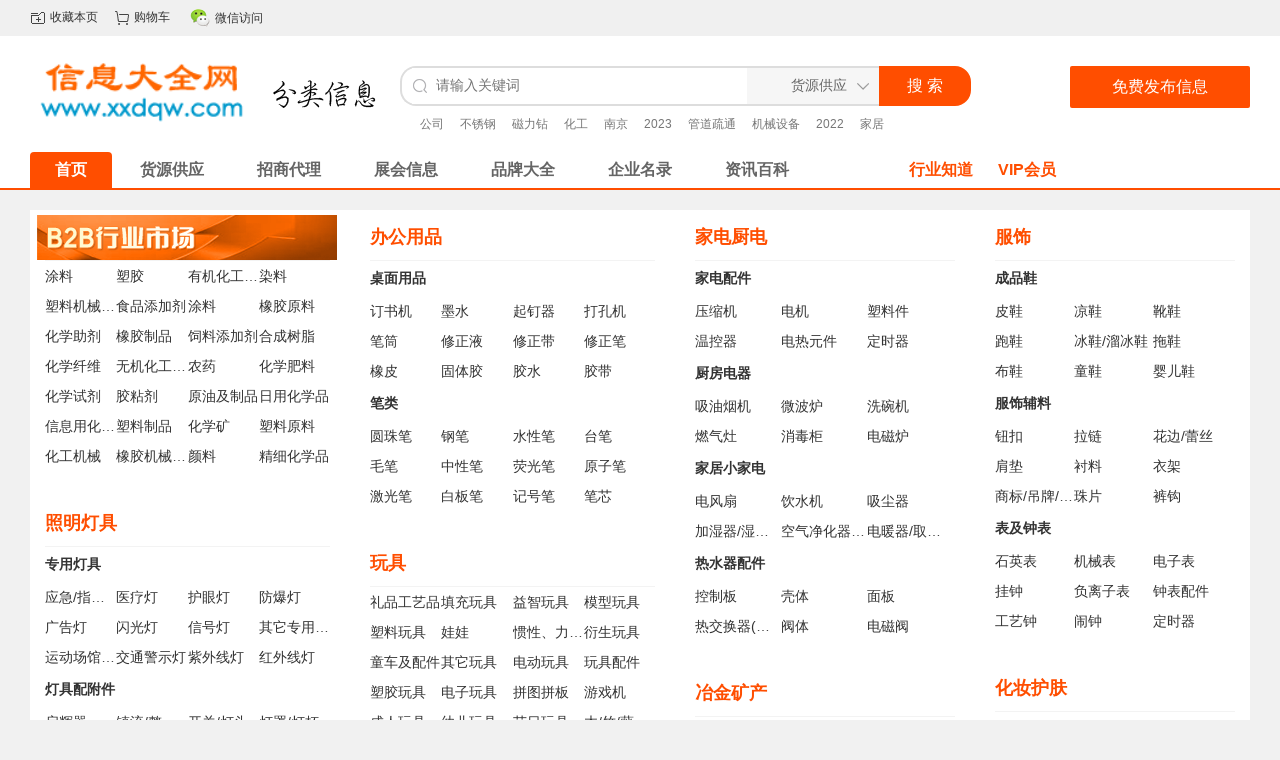

--- FILE ---
content_type: text/html;charset=UTF-8
request_url: http://www.xxdqw.com/
body_size: 11959
content:
<!doctype html>
<html>
<head>
<meta charset="UTF-8"/>
<title>信息大全网(xxdqw.com) B2B分类信息平台，B2B免费发布信息网</title>
<meta name="keywords" content="信息大全网,黄页分类,黄页大全,免费黄页,B2B,黄页信息网,B2B分类信息,企业黄页,免费发布信息网"/>
<meta name="description" content="信息大全网(www.xxdqw.com)是一个在线黄页分类信息大全网站，免费提供发布和检索企业黄页信息、供应信息,以及商品货源等海量商机信息。"/>
<meta name="generator" content="信息大全网 - www.xxdqw.com"/>
<link rel="shortcut icon" type="image/x-icon" href="https://www.xxdqw.com/favicon.ico"/>
<link rel="bookmark" type="image/x-icon" href="https://www.xxdqw.com/favicon.ico"/>
<link rel="stylesheet" type="text/css" href="https://www.xxdqw.com/static/skin/flxx/style.css?v=65621c2294"/>
<link rel="stylesheet" type="text/css" href="https://www.xxdqw.com/static/skin/flxx/theme.css?v=65621c2294"/>
<link rel="stylesheet" type="text/css" href="https://www.xxdqw.com/static/skin/flxx/index.css?v=65621c2294"/>
<link rel="stylesheet" type="text/css" href="https://www.xxdqw.com/file/style/home.reset.css?v=65621c2294"/>
<script type="text/javascript" src="https://www.xxdqw.com/lang/zh-cn/lang.js?v=65621c2294"></script>
<script type="text/javascript" src="https://www.xxdqw.com/file/script/config.js?v=65621c2294"></script>
<script type="text/javascript" src="https://www.xxdqw.com/static/script/jquery-3.6.4.min.js?v=65621c2294"></script>
<script type="text/javascript" src="https://www.xxdqw.com/static/script/notification.js?v=65621c2294"></script>
<script type="text/javascript" src="https://www.xxdqw.com/static/script/common.js?v=65621c2294"></script>
<script type="text/javascript" src="https://www.xxdqw.com/static/script/page.js?v=65621c2294"></script>
<script type="text/javascript">var searchid = 5;</script>
</head>
<body>
<style>
.m{background:#fff}
</style>
<div id="header">
<div class="head-t">
<div class="container clear">
<div class="head_m">
<div class="head_r" id="destoon_member"></div>
<div class="head_l">
<ul>
<li class="h_fav"><script type="text/javascript">addFav('收藏本页');</script></li>
<li class="h_cart"><a href="https://www.xxdqw.com/member/cart.php" onMouseOver="Dcard('cart',this);">购物车<span class="head_t" id="destoon_cart"></span></a></li><div class="headm">
<div class="navs">
<ul class="nav_menu">
<li class="nav_menu-item"><a rel="nofollow" style="background:url(https://www.xxdqw.com/static/skin/flxx/images/swx.png) no-repeat left center;padding-left:25px;">微信访问</a>
<ul class="nav_submenu">扫一扫，关注我们
<img src="https://www.xxdqw.com/api/qrcode.php?auth=https://www.xxdqw.com/static/" width="110" height="110"/>
</ul>
</li>
</ul>
</div>
</div>
</ul>
</div>
</div>
<div class="f_r" id="destoon_member"></div>
</div>    
</div>
<div id="destoon-space" class=""></div>
<div class="m"><div id="search_tips" style="display:none;"></div></div>
<div id="destoon-card"></div>
<div class="m">
<div id="search_module" style="display:none;" onMouseOut="Dh('search_module');" onMouseOver="Ds('search_module');">
<a href="javascript:void(0);" onClick="setModule('5','货源供应')">货源供应</a><a href="javascript:void(0);" onClick="setModule('4','企业黄页')">企业黄页</a><a href="javascript:void(0);" onClick="setModule('8','展会')">展会</a><a href="javascript:void(0);" onClick="setModule('21','资讯')">资讯</a><a href="javascript:void(0);" onClick="setModule('22','招商')">招商</a><a href="javascript:void(0);" onClick="setModule('13','品牌')">品牌</a><a href="javascript:void(0);" onClick="setModule('10','知道')">知道</a><a href="javascript:void(0);" onClick="setModule('18','商圈')">商圈</a><a href="javascript:void(0);" onClick="setModule('20','动态')">动态</a></div>
</div>
<div class="m top">
<div class="logo f_l"><a href="https://www.xxdqw.com/"><img src="https://www.xxdqw.com/file/upload/202405/05/175249671.png" alt="信息大全网"/></a></div>
<div class="logo-area-ad"><img src="https://www.xxdqw.com/static/skin/flxx/images/logo_xiaobiao.png"/></div><form id="destoon-search" action="https://www.xxdqw.com/huoyuan/search.php" onSubmit="return DSearch();">
<div class="search-inp">
<input name="kw" id="destoon-kw" type="text" value="" placeholder="请输入关键词" onFocus="DsRec();" onBlur="$('#search-tip,#search-rec,#search-cls').fadeOut('fast');"  onKeyUp="DsTip(this.value);" autocomplete="off" x-webkit-speech speech/>
<div id="search-tip"></div><div id="search-rec"></div>
</div>
<div class="search-mod">
<div id="search-cls" onClick="$('#destoon-kw').val('');$('#search-cls').hide();" title="清空输入"></div>
<input type="text" id="destoon-mod" value="货源供应" readonly onClick="$('#search-tip,#search-rec').hide();$('#search-mod').fadeIn('fast');"/>
<div id="search-mod">
<p onClick="$('#search-mod').fadeOut('fast');"><i title="关闭"></i>选择频道搜索</p>
<ul>
<li onClick="DsMod('5','货源供应','https://www.xxdqw.com/huoyuan/')">货源供应</li><li onClick="DsMod('4','企业黄页','https://www.xxdqw.com/company/')">企业黄页</li><li onClick="DsMod('8','展会','https://www.xxdqw.com/exhibit/')">展会</li><li onClick="DsMod('21','资讯','https://www.xxdqw.com/news/')">资讯</li><li onClick="DsMod('22','招商','https://www.xxdqw.com/invest/')">招商</li><li onClick="DsMod('13','品牌','https://www.xxdqw.com/brand/')">品牌</li><li onClick="DsMod('10','知道','https://www.xxdqw.com/know/')">知道</li><li onClick="DsMod('18','商圈','https://www.xxdqw.com/club/')">商圈</li><li onClick="DsMod('20','动态','https://www.xxdqw.com/moment/')">动态</li></ul>
</div>
</div>
<div class="search-btn"><input type="submit" value="搜 索"/></div>
</form>
<div class="keywords"><a href="https://www.xxdqw.com/huoyuan/search-htm-kw-%E5%85%AC%E5%8F%B8.html">公司</a>&nbsp; <a href="https://www.xxdqw.com/huoyuan/search-htm-kw-%E4%B8%8D%E9%94%88%E9%92%A2.html">不锈钢</a>&nbsp; <a href="https://www.xxdqw.com/huoyuan/search-htm-kw-%E7%A3%81%E5%8A%9B%E9%92%BB.html">磁力钻</a>&nbsp; <a href="https://www.xxdqw.com/huoyuan/search-htm-kw-%E5%8C%96%E5%B7%A5.html">化工</a>&nbsp; <a href="https://www.xxdqw.com/huoyuan/search-htm-kw-%E5%8D%97%E4%BA%AC.html">南京</a>&nbsp; <a href="https://www.xxdqw.com/huoyuan/search-htm-kw-2023.html">2023</a>&nbsp; <a href="https://www.xxdqw.com/huoyuan/search-htm-kw-%E7%AE%A1%E9%81%93%E7%96%8F%E9%80%9A.html">管道疏通</a>&nbsp; <a href="https://www.xxdqw.com/huoyuan/search-htm-kw-%E6%9C%BA%E6%A2%B0%E8%AE%BE%E5%A4%87.html">机械设备</a>&nbsp; <a href="https://www.xxdqw.com/huoyuan/search-htm-kw-2022.html">2022</a>&nbsp; <a href="https://www.xxdqw.com/huoyuan/search-htm-kw-%E5%AE%B6%E5%B1%85.html">家居</a>&nbsp; </div>
<div class="fabu"><a rel="nofollow" target="_blank" href="https://www.xxdqw.com/member/my.php?mid=5&action=add">免费发布信息</a></div>
</div>
</div>
<div class="head-b">
<div class="navc">
<div class="menu">
<ul>
<li class="menuon"><a href="https://www.xxdqw.com/"><span>首页</span></a></li>
<li ><a href="https://www.xxdqw.com/huoyuan/">货源供应</a></li>
<li ><a href="https://www.xxdqw.com/invest/">招商代理</a></li>
<li ><a href="https://www.xxdqw.com/exhibit/">展会信息</a></li>
<li ><a href="https://www.xxdqw.com/huoyuan/list-13.html">品牌大全</a></li>
<li ><a href="https://www.xxdqw.com/company/">企业名录</a></li>
<li ><a href="https://www.xxdqw.com/news/">资讯百科</a></li>
</ul>
</div>
<div class="nav-right">
<ul>
<li ><a href="https://www.xxdqw.com/know/">行业知道</a></li>
<li ><a href="https://www.xxdqw.com/member/grade.php" target="_blank">VIP会员</a></li>
</ul>
</div>
</div>
</div>
<div class="b10"></div></div><style type="text/css">
#header{box-shadow:none;margin-bottom:0px}
.footer{background:white;overflow:hidden;padding-bottom:20px;margin-top:0px;color:#777}
.footer a{color:#777}
</style>
<div class="b10"></div>
<div class="m">
<div class="column-1">
<!--行业市场-->
<div class="column">
<img src="https://www.xxdqw.com/static/skin/flxx/images/b2b.png" width="300" height="45"/>
<div class="titlea"></div><div class="b8"></div>
<dl>
<ul>
<li><a href="https://www.xxdqw.com/huoyuan/list-2.html" target="_blank" >涂料</a></li><li><a href="https://www.xxdqw.com/huoyuan/list-3.html" target="_blank" >塑胶</a></li><li><a href="https://www.xxdqw.com/huoyuan/list-40.html" target="_blank" >有机化工原料</a></li><li><a href="https://www.xxdqw.com/huoyuan/list-41.html" target="_blank" >染料</a></li><li><a href="https://www.xxdqw.com/huoyuan/list-42.html" target="_blank" >塑料机械与模具</a></li><li><a href="https://www.xxdqw.com/huoyuan/list-43.html" target="_blank" >食品添加剂</a></li><li><a href="https://www.xxdqw.com/huoyuan/list-44.html" target="_blank" >涂料</a></li><li><a href="https://www.xxdqw.com/huoyuan/list-45.html" target="_blank" >橡胶原料</a></li><li><a href="https://www.xxdqw.com/huoyuan/list-46.html" target="_blank" >化学助剂</a></li><li><a href="https://www.xxdqw.com/huoyuan/list-47.html" target="_blank" >橡胶制品</a></li><li><a href="https://www.xxdqw.com/huoyuan/list-48.html" target="_blank" >饲料添加剂</a></li><li><a href="https://www.xxdqw.com/huoyuan/list-49.html" target="_blank" >合成树脂</a></li><li><a href="https://www.xxdqw.com/huoyuan/list-50.html" target="_blank" >化学纤维</a></li><li><a href="https://www.xxdqw.com/huoyuan/list-51.html" target="_blank" >无机化工原料</a></li><li><a href="https://www.xxdqw.com/huoyuan/list-52.html" target="_blank" >农药</a></li><li><a href="https://www.xxdqw.com/huoyuan/list-53.html" target="_blank" >化学肥料</a></li><li><a href="https://www.xxdqw.com/huoyuan/list-54.html" target="_blank" >化学试剂</a></li><li><a href="https://www.xxdqw.com/huoyuan/list-55.html" target="_blank" >胶粘剂</a></li><li><a href="https://www.xxdqw.com/huoyuan/list-56.html" target="_blank" >原油及制品</a></li><li><a href="https://www.xxdqw.com/huoyuan/list-57.html" target="_blank" >日用化学品</a></li><li><a href="https://www.xxdqw.com/huoyuan/list-58.html" target="_blank" >信息用化学品</a></li><li><a href="https://www.xxdqw.com/huoyuan/list-59.html" target="_blank" >塑料制品</a></li><li><a href="https://www.xxdqw.com/huoyuan/list-60.html" target="_blank" >化学矿</a></li><li><a href="https://www.xxdqw.com/huoyuan/list-61.html" target="_blank" >塑料原料</a></li><li><a href="https://www.xxdqw.com/huoyuan/list-62.html" target="_blank" >化工机械</a></li><li><a href="https://www.xxdqw.com/huoyuan/list-63.html" target="_blank" >橡胶机械与模具</a></li><li><a href="https://www.xxdqw.com/huoyuan/list-64.html" target="_blank" >颜料</a></li><li><a href="https://www.xxdqw.com/huoyuan/list-65.html" target="_blank" >精细化学品</a></li></ul>
</dl>
</div>
<!--汽车报务-->
<div class="column">
<div class="titlea"> <a href="https://www.xxdqw.com/huoyuan/list-9.html">照明灯具</a></div>
<dl>
<dt>
<a href="https://www.xxdqw.com/huoyuan/list-195.html">专用灯具</a>
</dt>
<ul>
<li><a href="https://www.xxdqw.com/huoyuan/list-2387.html" target="_blank" >应急/指示灯</a></li><li><a href="https://www.xxdqw.com/huoyuan/list-2388.html" target="_blank" >医疗灯</a></li><li><a href="https://www.xxdqw.com/huoyuan/list-2389.html" target="_blank" >护眼灯</a></li><li><a href="https://www.xxdqw.com/huoyuan/list-2390.html" target="_blank" >防爆灯</a></li><li><a href="https://www.xxdqw.com/huoyuan/list-2391.html" target="_blank" >广告灯</a></li><li><a href="https://www.xxdqw.com/huoyuan/list-2392.html" target="_blank" >闪光灯</a></li><li><a href="https://www.xxdqw.com/huoyuan/list-2393.html" target="_blank" >信号灯</a></li><li><a href="https://www.xxdqw.com/huoyuan/list-2394.html" target="_blank" >其它专用灯具</a></li><li><a href="https://www.xxdqw.com/huoyuan/list-2395.html" target="_blank" >运动场馆灯具</a></li><li><a href="https://www.xxdqw.com/huoyuan/list-2396.html" target="_blank" >交通警示灯</a></li><li><a href="https://www.xxdqw.com/huoyuan/list-2397.html" target="_blank" >紫外线灯</a></li><li><a href="https://www.xxdqw.com/huoyuan/list-2398.html" target="_blank" >红外线灯</a></li></ul>
</dl>
<dl>
<dt>
<a href="https://www.xxdqw.com/huoyuan/list-196.html">灯具配附件</a>
</dt>
<ul>
<li><a href="https://www.xxdqw.com/huoyuan/list-2407.html" target="_blank" >启辉器</a></li><li><a href="https://www.xxdqw.com/huoyuan/list-2408.html" target="_blank" >镇流/整流器</a></li><li><a href="https://www.xxdqw.com/huoyuan/list-2409.html" target="_blank" >开关/灯头</a></li><li><a href="https://www.xxdqw.com/huoyuan/list-2410.html" target="_blank" >灯罩/灯杯</a></li><li><a href="https://www.xxdqw.com/huoyuan/list-2411.html" target="_blank" >灯座/支架</a></li><li><a href="https://www.xxdqw.com/huoyuan/list-2412.html" target="_blank" >插头插座</a></li><li><a href="https://www.xxdqw.com/huoyuan/list-2413.html" target="_blank" >电线电缆</a></li><li><a href="https://www.xxdqw.com/huoyuan/list-2414.html" target="_blank" >灯丝/端子</a></li><li><a href="https://www.xxdqw.com/huoyuan/list-2415.html" target="_blank" >灯杆/灯柱</a></li><li><a href="https://www.xxdqw.com/huoyuan/list-2416.html" target="_blank" >灯盘/灯箱</a></li><li><a href="https://www.xxdqw.com/huoyuan/list-2417.html" target="_blank" >灯管</a></li><li><a href="https://www.xxdqw.com/huoyuan/list-2418.html" target="_blank" >适配器</a></li></ul>
</dl>
<dl>
<dt>
<a href="https://www.xxdqw.com/huoyuan/list-197.html">电光源</a>
</dt>
<ul>
<li><a href="https://www.xxdqw.com/huoyuan/list-2427.html" target="_blank" >LED系列</a></li><li><a href="https://www.xxdqw.com/huoyuan/list-2428.html" target="_blank" >节能灯</a></li><li><a href="https://www.xxdqw.com/huoyuan/list-2429.html" target="_blank" >筒灯</a></li><li><a href="https://www.xxdqw.com/huoyuan/list-2430.html" target="_blank" >射灯</a></li><li><a href="https://www.xxdqw.com/huoyuan/list-2431.html" target="_blank" >卤素灯</a></li><li><a href="https://www.xxdqw.com/huoyuan/list-2432.html" target="_blank" >太阳能灯</a></li><li><a href="https://www.xxdqw.com/huoyuan/list-2433.html" target="_blank" >杀菌灯</a></li><li><a href="https://www.xxdqw.com/huoyuan/list-2434.html" target="_blank" >日光灯</a></li><li><a href="https://www.xxdqw.com/huoyuan/list-2435.html" target="_blank" >放电灯(HID)</a></li><li><a href="https://www.xxdqw.com/huoyuan/list-2436.html" target="_blank" >钠灯</a></li><li><a href="https://www.xxdqw.com/huoyuan/list-2437.html" target="_blank" >汞灯</a></li><li><a href="https://www.xxdqw.com/huoyuan/list-2438.html" target="_blank" >氖灯</a></li></ul>
</dl>
</div>
<!--招商加盟-->
<div class="column">
<div class="titlea"><a href="https://www.xxdqw.com/huoyuan/list-14.html">建筑建材</a></div>
<dl>
<dt>
<a href="https://www.xxdqw.com/huoyuan/list-298.html">管件管材</a>
</dt>
<ul>
<li><a href="https://www.xxdqw.com/huoyuan/list-3272.html" target="_blank" >聚丁烯管</a></li><li><a href="https://www.xxdqw.com/huoyuan/list-3273.html" target="_blank" >铝塑管</a></li><li><a href="https://www.xxdqw.com/huoyuan/list-3274.html" target="_blank" >波纹管</a></li><li><a href="https://www.xxdqw.com/huoyuan/list-3275.html" target="_blank" >聚丙烯管</a></li><li><a href="https://www.xxdqw.com/huoyuan/list-3276.html" target="_blank" >ABS管</a></li><li><a href="https://www.xxdqw.com/huoyuan/list-3277.html" target="_blank" >聚氯乙烯管</a></li><li><a href="https://www.xxdqw.com/huoyuan/list-3278.html" target="_blank" >阀门</a></li><li><a href="https://www.xxdqw.com/huoyuan/list-3279.html" target="_blank" >其它管件管材</a></li></ul>
</dl>
<dl>
<dt>
<a href="https://www.xxdqw.com/huoyuan/list-299.html">工程与建筑机械</a>
</dt>
<ul>
<li><a href="https://www.xxdqw.com/huoyuan/list-3300.html" target="_blank" >挖掘机械</a></li><li><a href="https://www.xxdqw.com/huoyuan/list-3301.html" target="_blank" >桩工机械</a></li><li><a href="https://www.xxdqw.com/huoyuan/list-3302.html" target="_blank" >铲土运输机械</a></li><li><a href="https://www.xxdqw.com/huoyuan/list-3303.html" target="_blank" >路面机械</a></li><li><a href="https://www.xxdqw.com/huoyuan/list-3304.html" target="_blank" >装载机械</a></li><li><a href="https://www.xxdqw.com/huoyuan/list-3305.html" target="_blank" >园林和高空作业机械</a></li><li><a href="https://www.xxdqw.com/huoyuan/list-3306.html" target="_blank" >起重机</a></li><li><a href="https://www.xxdqw.com/huoyuan/list-3307.html" target="_blank" >混凝土搅拌机械</a></li></ul>
</dl>
<dl>
<dt>
<a href="https://www.xxdqw.com/huoyuan/list-300.html">门窗</a>
</dt>
<ul>
<li><a href="https://www.xxdqw.com/huoyuan/list-3316.html" target="_blank" >铝合金门窗</a></li><li><a href="https://www.xxdqw.com/huoyuan/list-3317.html" target="_blank" >塑钢门窗</a></li><li><a href="https://www.xxdqw.com/huoyuan/list-3318.html" target="_blank" >防火门窗</a></li><li><a href="https://www.xxdqw.com/huoyuan/list-3319.html" target="_blank" >卷闸门</a></li><li><a href="https://www.xxdqw.com/huoyuan/list-3320.html" target="_blank" >门窗楼梯</a></li><li><a href="https://www.xxdqw.com/huoyuan/list-3321.html" target="_blank" >其它门窗</a></li><li><a href="https://www.xxdqw.com/huoyuan/list-3322.html" target="_blank" >木窗</a></li><li><a href="https://www.xxdqw.com/huoyuan/list-3323.html" target="_blank" >复合门窗</a></li></ul>
</dl>
<dl>
<dt>
<a href="https://www.xxdqw.com/huoyuan/list-301.html">作业保护</a>
</dt>
<ul>
<li><a href="https://www.xxdqw.com/huoyuan/list-3330.html" target="_blank" >防护眼镜眼罩</a></li><li><a href="https://www.xxdqw.com/huoyuan/list-3331.html" target="_blank" >防护耳塞耳罩</a></li><li><a href="https://www.xxdqw.com/huoyuan/list-3332.html" target="_blank" >防护面罩面具</a></li><li><a href="https://www.xxdqw.com/huoyuan/list-3333.html" target="_blank" >防护手套</a></li><li><a href="https://www.xxdqw.com/huoyuan/list-3334.html" target="_blank" >防护鞋</a></li><li><a href="https://www.xxdqw.com/huoyuan/list-3335.html" target="_blank" >安全帽</a></li><li><a href="https://www.xxdqw.com/huoyuan/list-3336.html" target="_blank" >防护服</a></li><li><a href="https://www.xxdqw.com/huoyuan/list-3337.html" target="_blank" >安全带</a></li></ul>
</dl>
</div>
<!--宠物-->
<div class="column">
<div class="titlea"><a href="https://www.xxdqw.com/huoyuan/list-10.html">印刷包装</a></div>
<div class="b13"></div>
<dl class="in-line">
<dt>
<a href="https://www.xxdqw.com/huoyuan/list-209.html">印后设备</a>
</dt>
<ul>
<li><a href="https://www.xxdqw.com/huoyuan/list-2515.html" target="_blank" >切纸机</a></li><li><a href="https://www.xxdqw.com/huoyuan/list-2516.html" target="_blank" >折页机</a></li><li><a href="https://www.xxdqw.com/huoyuan/list-2517.html" target="_blank" >配页机</a></li></ul>
</dl>
<dl class="in-line">
<dt>
<a href="https://www.xxdqw.com/huoyuan/list-210.html">印刷耗材</a>
</dt>
<ul>
<li><a href="https://www.xxdqw.com/huoyuan/list-2543.html" target="_blank" >印刷用纸</a></li><li><a href="https://www.xxdqw.com/huoyuan/list-2544.html" target="_blank" >包装纸板</a></li><li><a href="https://www.xxdqw.com/huoyuan/list-2545.html" target="_blank" >胶印油墨</a></li></ul>
</dl>
<dl class="in-line">
<dt>
<a href="https://www.xxdqw.com/huoyuan/list-211.html">印前系统</a>
</dt>
<ul>
<li><a href="https://www.xxdqw.com/huoyuan/list-2563.html" target="_blank" >电子分色机</a></li><li><a href="https://www.xxdqw.com/huoyuan/list-2564.html" target="_blank" >打样机</a></li><li><a href="https://www.xxdqw.com/huoyuan/list-2565.html" target="_blank" >照排机</a></li></ul>
</dl>
<dl class="in-line">
<dt>
<a href="https://www.xxdqw.com/huoyuan/list-212.html">印刷设备</a>
</dt>
<ul>
<li><a href="https://www.xxdqw.com/huoyuan/list-2580.html" target="_blank" >数码印刷机</a></li><li><a href="https://www.xxdqw.com/huoyuan/list-2581.html" target="_blank" >轮转印刷机</a></li><li><a href="https://www.xxdqw.com/huoyuan/list-2582.html" target="_blank" >单色胶印机</a></li></ul>
</dl>
<dl class="in-line">
<dt>
<a href="https://www.xxdqw.com/huoyuan/list-213.html">器材配件</a>
</dt>
<ul>
<li><a href="https://www.xxdqw.com/huoyuan/list-2597.html" target="_blank" >印刷胶辊</a></li><li><a href="https://www.xxdqw.com/huoyuan/list-2598.html" target="_blank" >输纸机</a></li><li><a href="https://www.xxdqw.com/huoyuan/list-2599.html" target="_blank" >供墨系统</a></li></ul>
</dl>
<dl class="in-line">
<dt>
<a href="https://www.xxdqw.com/huoyuan/list-214.html">纸箱纸板</a>
</dt>
<ul>
<li><a href="https://www.xxdqw.com/huoyuan/list-2611.html" target="_blank" >平压平模切机(压痕/压线)</a></li><li><a href="https://www.xxdqw.com/huoyuan/list-2612.html" target="_blank" >印刷开槽模切机</a></li><li><a href="https://www.xxdqw.com/huoyuan/list-2613.html" target="_blank" >印刷开槽糊箱联动生产线</a></li></ul>
</dl>
</div>
</div>
<div class="column-2">
<!--票务-->
<div class="column">
<div class="titlea"><a href="https://www.xxdqw.com/huoyuan/list-11.html">办公用品</a></div>
<dl>
<dt>
<a href="https://www.xxdqw.com/huoyuan/list-224.html">桌面用品</a>
</dt>
<ul>
<li><a href="https://www.xxdqw.com/huoyuan/list-2652.html" target="_blank" >订书机</a></li><li><a href="https://www.xxdqw.com/huoyuan/list-2653.html" target="_blank" >墨水</a></li><li><a href="https://www.xxdqw.com/huoyuan/list-2654.html" target="_blank" >起钉器</a></li><li><a href="https://www.xxdqw.com/huoyuan/list-2655.html" target="_blank" >打孔机</a></li><li><a href="https://www.xxdqw.com/huoyuan/list-2656.html" target="_blank" >笔筒</a></li><li><a href="https://www.xxdqw.com/huoyuan/list-2657.html" target="_blank" >修正液</a></li><li><a href="https://www.xxdqw.com/huoyuan/list-2658.html" target="_blank" >修正带</a></li><li><a href="https://www.xxdqw.com/huoyuan/list-2659.html" target="_blank" >修正笔</a></li><li><a href="https://www.xxdqw.com/huoyuan/list-2660.html" target="_blank" >橡皮</a></li><li><a href="https://www.xxdqw.com/huoyuan/list-2661.html" target="_blank" >固体胶</a></li><li><a href="https://www.xxdqw.com/huoyuan/list-2662.html" target="_blank" >胶水</a></li><li><a href="https://www.xxdqw.com/huoyuan/list-2663.html" target="_blank" >胶带</a></li></ul>
</dl>
<dl>
<dt>
<a href="https://www.xxdqw.com/huoyuan/list-225.html">笔类</a>
</dt>
<ul>
<li><a href="https://www.xxdqw.com/huoyuan/list-2682.html" target="_blank" >圆珠笔</a></li><li><a href="https://www.xxdqw.com/huoyuan/list-2683.html" target="_blank" >钢笔</a></li><li><a href="https://www.xxdqw.com/huoyuan/list-2684.html" target="_blank" >水性笔</a></li><li><a href="https://www.xxdqw.com/huoyuan/list-2685.html" target="_blank" >台笔</a></li><li><a href="https://www.xxdqw.com/huoyuan/list-2686.html" target="_blank" >毛笔</a></li><li><a href="https://www.xxdqw.com/huoyuan/list-2687.html" target="_blank" >中性笔</a></li><li><a href="https://www.xxdqw.com/huoyuan/list-2688.html" target="_blank" >荧光笔</a></li><li><a href="https://www.xxdqw.com/huoyuan/list-2689.html" target="_blank" >原子笔</a></li><li><a href="https://www.xxdqw.com/huoyuan/list-2690.html" target="_blank" >激光笔</a></li><li><a href="https://www.xxdqw.com/huoyuan/list-2691.html" target="_blank" >白板笔</a></li><li><a href="https://www.xxdqw.com/huoyuan/list-2692.html" target="_blank" >记号笔</a></li><li><a href="https://www.xxdqw.com/huoyuan/list-2693.html" target="_blank" >笔芯</a></li></ul>
</dl>
</div>
<!--物品回收-->
<div class="column">
<div class="titlea"><a href="https://www.xxdqw.com/huoyuan/list-17.html">玩具</a></div>
<div class="b8"></div>
<dl>
<ul>
<li><a href="https://www.xxdqw.com/huoyuan/list-393.html" target="_blank" >礼品工艺品</a></li><li><a href="https://www.xxdqw.com/huoyuan/list-394.html" target="_blank" >填充玩具</a></li><li><a href="https://www.xxdqw.com/huoyuan/list-395.html" target="_blank" >益智玩具</a></li><li><a href="https://www.xxdqw.com/huoyuan/list-396.html" target="_blank" >模型玩具</a></li><li><a href="https://www.xxdqw.com/huoyuan/list-397.html" target="_blank" >塑料玩具</a></li><li><a href="https://www.xxdqw.com/huoyuan/list-398.html" target="_blank" >娃娃</a></li><li><a href="https://www.xxdqw.com/huoyuan/list-399.html" target="_blank" >惯性、力控玩具</a></li><li><a href="https://www.xxdqw.com/huoyuan/list-400.html" target="_blank" >衍生玩具</a></li><li><a href="https://www.xxdqw.com/huoyuan/list-401.html" target="_blank" >童车及配件</a></li><li><a href="https://www.xxdqw.com/huoyuan/list-402.html" target="_blank" >其它玩具</a></li><li><a href="https://www.xxdqw.com/huoyuan/list-403.html" target="_blank" >电动玩具</a></li><li><a href="https://www.xxdqw.com/huoyuan/list-404.html" target="_blank" >玩具配件</a></li><li><a href="https://www.xxdqw.com/huoyuan/list-405.html" target="_blank" >塑胶玩具</a></li><li><a href="https://www.xxdqw.com/huoyuan/list-406.html" target="_blank" >电子玩具</a></li><li><a href="https://www.xxdqw.com/huoyuan/list-407.html" target="_blank" >拼图拼板</a></li><li><a href="https://www.xxdqw.com/huoyuan/list-408.html" target="_blank" >游戏机</a></li><li><a href="https://www.xxdqw.com/huoyuan/list-409.html" target="_blank" >成人玩具</a></li><li><a href="https://www.xxdqw.com/huoyuan/list-410.html" target="_blank" >幼儿玩具</a></li><li><a href="https://www.xxdqw.com/huoyuan/list-411.html" target="_blank" >节日玩具</a></li><li><a href="https://www.xxdqw.com/huoyuan/list-412.html" target="_blank" >木/竹/藤玩具</a></li><li><a href="https://www.xxdqw.com/huoyuan/list-413.html" target="_blank" >机械玩具</a></li><li><a href="https://www.xxdqw.com/huoyuan/list-414.html" target="_blank" >套装玩具</a></li><li><a href="https://www.xxdqw.com/huoyuan/list-415.html" target="_blank" >玩具珠、球</a></li><li><a href="https://www.xxdqw.com/huoyuan/list-416.html" target="_blank" >宠物玩具</a></li><li><a href="https://www.xxdqw.com/huoyuan/list-417.html" target="_blank" >大型玩具</a></li><li><a href="https://www.xxdqw.com/huoyuan/list-418.html" target="_blank" >玩具机械设备</a></li><li><a href="https://www.xxdqw.com/huoyuan/list-419.html" target="_blank" >玩具礼品</a></li><li><a href="https://www.xxdqw.com/huoyuan/list-420.html" target="_blank" >玩具设计加工</a></li><li><a href="https://www.xxdqw.com/huoyuan/list-421.html" target="_blank" >库存积压</a></li><li><a href="https://www.xxdqw.com/huoyuan/list-422.html" target="_blank" >婴儿玩具</a></li><li><a href="https://www.xxdqw.com/huoyuan/list-423.html" target="_blank" >迷宫玩具</a></li><li><a href="https://www.xxdqw.com/huoyuan/list-424.html" target="_blank" >玩具电话</a></li><li><a href="https://www.xxdqw.com/huoyuan/list-425.html" target="_blank" >魔术玩具</a></li><li><a href="https://www.xxdqw.com/huoyuan/list-426.html" target="_blank" >新奇玩具</a></li></ul>
</dl>
</div>
<!--旅游-->
<div class="column">
<div class="titlea"><a href="https://www.xxdqw.com/huoyuan/list-12.html">纺织纺纱</a></div>
<div class="b8"></div>
<dl>
<ul>
<li><a href="https://www.xxdqw.com/huoyuan/list-239.html" target="_blank" >纺织设备和器材</a></li><li><a href="https://www.xxdqw.com/huoyuan/list-240.html" target="_blank" >化纤面料/里料</a></li><li><a href="https://www.xxdqw.com/huoyuan/list-241.html" target="_blank" >棉织类面料</a></li><li><a href="https://www.xxdqw.com/huoyuan/list-242.html" target="_blank" >纱线/线</a></li><li><a href="https://www.xxdqw.com/huoyuan/list-243.html" target="_blank" >化学纤维</a></li><li><a href="https://www.xxdqw.com/huoyuan/list-244.html" target="_blank" >家用纺织品</a></li><li><a href="https://www.xxdqw.com/huoyuan/list-245.html" target="_blank" >丝织面料</a></li><li><a href="https://www.xxdqw.com/huoyuan/list-246.html" target="_blank" >用途面料</a></li><li><a href="https://www.xxdqw.com/huoyuan/list-247.html" target="_blank" >天然纺织原料</a></li><li><a href="https://www.xxdqw.com/huoyuan/list-248.html" target="_blank" >纺织辅料</a></li><li><a href="https://www.xxdqw.com/huoyuan/list-249.html" target="_blank" >色织/扎染/印花布</a></li><li><a href="https://www.xxdqw.com/huoyuan/list-250.html" target="_blank" >纺织品</a></li></ul>
</dl>
</div>
<!--教育培训-->
<div class="column">
<div class="titlea"><a href="https://www.xxdqw.com/huoyuan/list-13.html">服装</a></div>
<dl>
<dt>
<a href="https://www.xxdqw.com/huoyuan/list-270.html">服装机械及设备</a>
</dt>
<ul>
<li><a href="https://www.xxdqw.com/huoyuan/list-3042.html" target="_blank" >缝纫机</a></li><li><a href="https://www.xxdqw.com/huoyuan/list-3043.html" target="_blank" >压烫机</a></li><li><a href="https://www.xxdqw.com/huoyuan/list-3044.html" target="_blank" >粘合机</a></li><li><a href="https://www.xxdqw.com/huoyuan/list-3045.html" target="_blank" >绷缝机</a></li><li><a href="https://www.xxdqw.com/huoyuan/list-3046.html" target="_blank" >链缝机</a></li><li><a href="https://www.xxdqw.com/huoyuan/list-3047.html" target="_blank" >包边机</a></li><li><a href="https://www.xxdqw.com/huoyuan/list-3048.html" target="_blank" >套结机</a></li><li><a href="https://www.xxdqw.com/huoyuan/list-3049.html" target="_blank" >刺绣机</a></li><li><a href="https://www.xxdqw.com/huoyuan/list-3050.html" target="_blank" >花边机</a></li><li><a href="https://www.xxdqw.com/huoyuan/list-3051.html" target="_blank" >暗缝机</a></li><li><a href="https://www.xxdqw.com/huoyuan/list-3052.html" target="_blank" >埋夹机</a></li><li><a href="https://www.xxdqw.com/huoyuan/list-3053.html" target="_blank" >钉扣机</a></li></ul>
</dl>
<dl>
<dt>
<a href="https://www.xxdqw.com/huoyuan/list-271.html">女装</a>
</dt>
<ul>
<li><a href="https://www.xxdqw.com/huoyuan/list-3078.html" target="_blank" >西服</a></li><li><a href="https://www.xxdqw.com/huoyuan/list-3079.html" target="_blank" >T 恤</a></li><li><a href="https://www.xxdqw.com/huoyuan/list-3080.html" target="_blank" >衬衫</a></li><li><a href="https://www.xxdqw.com/huoyuan/list-3081.html" target="_blank" >毛衣</a></li><li><a href="https://www.xxdqw.com/huoyuan/list-3082.html" target="_blank" >马夹</a></li><li><a href="https://www.xxdqw.com/huoyuan/list-3083.html" target="_blank" >夹克</a></li><li><a href="https://www.xxdqw.com/huoyuan/list-3084.html" target="_blank" >大衣/风衣</a></li><li><a href="https://www.xxdqw.com/huoyuan/list-3085.html" target="_blank" >棉服/羽绒服</a></li><li><a href="https://www.xxdqw.com/huoyuan/list-3086.html" target="_blank" >休闲服</a></li><li><a href="https://www.xxdqw.com/huoyuan/list-3087.html" target="_blank" >短裤</a></li><li><a href="https://www.xxdqw.com/huoyuan/list-3088.html" target="_blank" >西裤</a></li><li><a href="https://www.xxdqw.com/huoyuan/list-3089.html" target="_blank" >休闲裤</a></li></ul>
</dl>
<dl>
<dt>
<a href="https://www.xxdqw.com/huoyuan/list-272.html">男装</a>
</dt>
<ul>
<li><a href="https://www.xxdqw.com/huoyuan/list-3114.html" target="_blank" >西服</a></li><li><a href="https://www.xxdqw.com/huoyuan/list-3115.html" target="_blank" >T恤</a></li><li><a href="https://www.xxdqw.com/huoyuan/list-3116.html" target="_blank" >衬衫</a></li><li><a href="https://www.xxdqw.com/huoyuan/list-3117.html" target="_blank" >毛衣</a></li><li><a href="https://www.xxdqw.com/huoyuan/list-3118.html" target="_blank" >马夹</a></li><li><a href="https://www.xxdqw.com/huoyuan/list-3119.html" target="_blank" >夹克</a></li><li><a href="https://www.xxdqw.com/huoyuan/list-3120.html" target="_blank" >大衣/风衣</a></li><li><a href="https://www.xxdqw.com/huoyuan/list-3121.html" target="_blank" >棉服/羽绒服</a></li><li><a href="https://www.xxdqw.com/huoyuan/list-3122.html" target="_blank" >休闲服</a></li><li><a href="https://www.xxdqw.com/huoyuan/list-3123.html" target="_blank" >短裤</a></li><li><a href="https://www.xxdqw.com/huoyuan/list-3124.html" target="_blank" >西裤</a></li><li><a href="https://www.xxdqw.com/huoyuan/list-3125.html" target="_blank" >休闲裤</a></li></ul>
</dl>
<dl>
<dt>
<a href="https://www.xxdqw.com/huoyuan/list-273.html">儿童服装</a>
</dt>
<ul>
<li><a href="https://www.xxdqw.com/huoyuan/list-3140.html" target="_blank" >上衣</a></li><li><a href="https://www.xxdqw.com/huoyuan/list-3141.html" target="_blank" >裤/裙</a></li><li><a href="https://www.xxdqw.com/huoyuan/list-3142.html" target="_blank" >套装</a></li><li><a href="https://www.xxdqw.com/huoyuan/list-3143.html" target="_blank" >内衣/内裤</a></li><li><a href="https://www.xxdqw.com/huoyuan/list-3144.html" target="_blank" >棉衣羽绒服</a></li><li><a href="https://www.xxdqw.com/huoyuan/list-3145.html" target="_blank" >睡衣</a></li><li><a href="https://www.xxdqw.com/huoyuan/list-3146.html" target="_blank" >童装</a></li><li><a href="https://www.xxdqw.com/huoyuan/list-3147.html" target="_blank" >T恤</a></li><li><a href="https://www.xxdqw.com/huoyuan/list-3148.html" target="_blank" >毛衣/针织衫</a></li><li><a href="https://www.xxdqw.com/huoyuan/list-3149.html" target="_blank" >连身衣</a></li><li><a href="https://www.xxdqw.com/huoyuan/list-3150.html" target="_blank" >马甲/背心</a></li><li><a href="https://www.xxdqw.com/huoyuan/list-3151.html" target="_blank" >运动衣</a></li></ul>
</dl>
<dl>
<dt>
<a href="https://www.xxdqw.com/huoyuan/list-274.html">婴儿服装</a>
</dt>
<ul>
<li><a href="https://www.xxdqw.com/huoyuan/list-3156.html" target="_blank" >帽子</a></li><li><a href="https://www.xxdqw.com/huoyuan/list-3157.html" target="_blank" >围巾</a></li><li><a href="https://www.xxdqw.com/huoyuan/list-3158.html" target="_blank" >手套</a></li><li><a href="https://www.xxdqw.com/huoyuan/list-3159.html" target="_blank" >上衣外套</a></li><li><a href="https://www.xxdqw.com/huoyuan/list-3160.html" target="_blank" >裤/裙</a></li><li><a href="https://www.xxdqw.com/huoyuan/list-3161.html" target="_blank" >套装</a></li><li><a href="https://www.xxdqw.com/huoyuan/list-3162.html" target="_blank" >抱被/披风</a></li><li><a href="https://www.xxdqw.com/huoyuan/list-3163.html" target="_blank" >婴儿服装其它</a></li><li><a href="https://www.xxdqw.com/huoyuan/list-3164.html" target="_blank" >连身衣</a></li><li><a href="https://www.xxdqw.com/huoyuan/list-3165.html" target="_blank" >爬服</a></li><li><a href="https://www.xxdqw.com/huoyuan/list-3166.html" target="_blank" >毛衣/针织衫</a></li><li><a href="https://www.xxdqw.com/huoyuan/list-3167.html" target="_blank" >T恤</a></li></ul>
</dl>
<dl>
<dt>
<a href="https://www.xxdqw.com/huoyuan/list-275.html">服装设计及裁剪设备</a>
</dt>
<ul>
<li><a href="https://www.xxdqw.com/huoyuan/list-3172.html" target="_blank" >服装</a></li><li><a href="https://www.xxdqw.com/huoyuan/list-3173.html" target="_blank" >CAD</a></li><li><a href="https://www.xxdqw.com/huoyuan/list-3174.html" target="_blank" >模型</a></li><li><a href="https://www.xxdqw.com/huoyuan/list-3175.html" target="_blank" >制版系统</a></li><li><a href="https://www.xxdqw.com/huoyuan/list-3176.html" target="_blank" >验布机</a></li><li><a href="https://www.xxdqw.com/huoyuan/list-3177.html" target="_blank" >预缩机</a></li><li><a href="https://www.xxdqw.com/huoyuan/list-3178.html" target="_blank" >摊布机</a></li><li><a href="https://www.xxdqw.com/huoyuan/list-3179.html" target="_blank" >裁布机</a></li><li><a href="https://www.xxdqw.com/huoyuan/list-3180.html" target="_blank" >剪刀</a></li><li><a href="https://www.xxdqw.com/huoyuan/list-3181.html" target="_blank" >划衣粉片</a></li><li><a href="https://www.xxdqw.com/huoyuan/list-3182.html" target="_blank" >尺/线</a></li><li><a href="https://www.xxdqw.com/huoyuan/list-3183.html" target="_blank" >服装设计及裁剪设备其它</a></li></ul>
</dl>
</div>
</div>
<div class="column-3">
<!--装修建材-->
<div class="column">
<div class="titlea"><a href="https://www.xxdqw.com/huoyuan/list-6.html">家电厨电</a></div>
<dl>
<dt>
<a href="https://www.xxdqw.com/huoyuan/list-109.html">家电配件</a>
</dt>
<ul>
<li><a href="https://www.xxdqw.com/huoyuan/list-1660.html" target="_blank" >压缩机</a></li><li><a href="https://www.xxdqw.com/huoyuan/list-1661.html" target="_blank" >电机</a></li><li><a href="https://www.xxdqw.com/huoyuan/list-1662.html" target="_blank" >塑料件</a></li><li><a href="https://www.xxdqw.com/huoyuan/list-1663.html" target="_blank" >温控器</a></li><li><a href="https://www.xxdqw.com/huoyuan/list-1664.html" target="_blank" >电热元件</a></li><li><a href="https://www.xxdqw.com/huoyuan/list-1665.html" target="_blank" >定时器</a></li></ul>
</dl>
<dl>
<dt>
<a href="https://www.xxdqw.com/huoyuan/list-110.html">厨房电器</a>
</dt>
<ul>
<li><a href="https://www.xxdqw.com/huoyuan/list-1691.html" target="_blank" >吸油烟机</a></li><li><a href="https://www.xxdqw.com/huoyuan/list-1692.html" target="_blank" >微波炉</a></li><li><a href="https://www.xxdqw.com/huoyuan/list-1693.html" target="_blank" >洗碗机</a></li><li><a href="https://www.xxdqw.com/huoyuan/list-1694.html" target="_blank" >燃气灶</a></li><li><a href="https://www.xxdqw.com/huoyuan/list-1695.html" target="_blank" >消毒柜</a></li><li><a href="https://www.xxdqw.com/huoyuan/list-1696.html" target="_blank" >电磁炉</a></li></ul>
</dl>
<dl>
<dt>
<a href="https://www.xxdqw.com/huoyuan/list-111.html">家居小家电</a>
</dt>
<ul>
<li><a href="https://www.xxdqw.com/huoyuan/list-1720.html" target="_blank" >电风扇</a></li><li><a href="https://www.xxdqw.com/huoyuan/list-1721.html" target="_blank" >饮水机</a></li><li><a href="https://www.xxdqw.com/huoyuan/list-1722.html" target="_blank" >吸尘器</a></li><li><a href="https://www.xxdqw.com/huoyuan/list-1723.html" target="_blank" >加湿器/湿度调节器</a></li><li><a href="https://www.xxdqw.com/huoyuan/list-1724.html" target="_blank" >空气净化器/空气清新器</a></li><li><a href="https://www.xxdqw.com/huoyuan/list-1725.html" target="_blank" >电暖器/取暖器/电热油汀</a></li></ul>
</dl>
<dl>
<dt>
<a href="https://www.xxdqw.com/huoyuan/list-112.html">热水器配件</a>
</dt>
<ul>
<li><a href="https://www.xxdqw.com/huoyuan/list-1741.html" target="_blank" >控制板</a></li><li><a href="https://www.xxdqw.com/huoyuan/list-1742.html" target="_blank" >壳体</a></li><li><a href="https://www.xxdqw.com/huoyuan/list-1743.html" target="_blank" >面板</a></li><li><a href="https://www.xxdqw.com/huoyuan/list-1744.html" target="_blank" >热交换器(水箱)</a></li><li><a href="https://www.xxdqw.com/huoyuan/list-1745.html" target="_blank" >阀体</a></li><li><a href="https://www.xxdqw.com/huoyuan/list-1746.html" target="_blank" >电磁阀</a></li></ul>
</dl>
</div>
<!--美容美体-->
<div class="column">
<div class="titlea"><a href="https://www.xxdqw.com/huoyuan/list-18.html">冶金矿产</a></div>
<dl>
<dt>
<a href="https://www.xxdqw.com/huoyuan/list-427.html">非金属矿产</a>
</dt>
<ul>
<li><a href="https://www.xxdqw.com/huoyuan/list-4023.html" target="_blank" >云母</a></li><li><a href="https://www.xxdqw.com/huoyuan/list-4024.html" target="_blank" >长石</a></li><li><a href="https://www.xxdqw.com/huoyuan/list-4025.html" target="_blank" >石英</a></li><li><a href="https://www.xxdqw.com/huoyuan/list-4026.html" target="_blank" >萤石</a></li><li><a href="https://www.xxdqw.com/huoyuan/list-4027.html" target="_blank" >沸石</a></li><li><a href="https://www.xxdqw.com/huoyuan/list-4028.html" target="_blank" >滑石</a></li></ul>
</dl>
<dl>
<dt>
<a href="https://www.xxdqw.com/huoyuan/list-428.html">小金属</a>
</dt>
<ul>
<li><a href="https://www.xxdqw.com/huoyuan/list-4051.html" target="_blank" >镁</a></li><li><a href="https://www.xxdqw.com/huoyuan/list-4052.html" target="_blank" >钴</a></li><li><a href="https://www.xxdqw.com/huoyuan/list-4053.html" target="_blank" >硅</a></li><li><a href="https://www.xxdqw.com/huoyuan/list-4054.html" target="_blank" >碲</a></li><li><a href="https://www.xxdqw.com/huoyuan/list-4055.html" target="_blank" >钛</a></li><li><a href="https://www.xxdqw.com/huoyuan/list-4056.html" target="_blank" >锆</a></li></ul>
</dl>
<dl>
<dt>
<a href="https://www.xxdqw.com/huoyuan/list-429.html">铁合金</a>
</dt>
<ul>
<li><a href="https://www.xxdqw.com/huoyuan/list-4072.html" target="_blank" >硅铁</a></li><li><a href="https://www.xxdqw.com/huoyuan/list-4073.html" target="_blank" >氮化铬铁</a></li><li><a href="https://www.xxdqw.com/huoyuan/list-4074.html" target="_blank" >锰铁</a></li><li><a href="https://www.xxdqw.com/huoyuan/list-4075.html" target="_blank" >钒铁</a></li><li><a href="https://www.xxdqw.com/huoyuan/list-4076.html" target="_blank" >铬铁</a></li><li><a href="https://www.xxdqw.com/huoyuan/list-4077.html" target="_blank" >铝锰</a></li></ul>
</dl>
<dl>
<dt>
<a href="https://www.xxdqw.com/huoyuan/list-430.html">金属粉末</a>
</dt>
<ul>
<li><a href="https://www.xxdqw.com/huoyuan/list-4092.html" target="_blank" >铜粉系列</a></li><li><a href="https://www.xxdqw.com/huoyuan/list-4093.html" target="_blank" >铝粉系列</a></li><li><a href="https://www.xxdqw.com/huoyuan/list-4094.html" target="_blank" >铅粉系列</a></li><li><a href="https://www.xxdqw.com/huoyuan/list-4095.html" target="_blank" >锌粉系列</a></li><li><a href="https://www.xxdqw.com/huoyuan/list-4096.html" target="_blank" >锡粉系列</a></li><li><a href="https://www.xxdqw.com/huoyuan/list-4097.html" target="_blank" >镍粉系列</a></li></ul>
</dl>
</div>
<!--婚庆摄影-->
<div class="column">
<div class="titlea"><a href="https://www.xxdqw.com/huoyuan/list-5.html">电子电工</a></div>
<dl>
<dt>
<a href="https://www.xxdqw.com/huoyuan/list-95.html">电子仪器 /仪表</a>
</dt>
<ul>
<li><a href="https://www.xxdqw.com/huoyuan/list-1514.html" target="_blank" >信号发生器</a></li><li><a href="https://www.xxdqw.com/huoyuan/list-1515.html" target="_blank" >脉冲仪</a></li><li><a href="https://www.xxdqw.com/huoyuan/list-1516.html" target="_blank" >电压/电流/电阻测量仪器</a></li><li><a href="https://www.xxdqw.com/huoyuan/list-1517.html" target="_blank" >光学电子仪器</a></li><li><a href="https://www.xxdqw.com/huoyuan/list-1518.html" target="_blank" >监视器</a></li><li><a href="https://www.xxdqw.com/huoyuan/list-1519.html" target="_blank" >电子元件参数测试仪器</a></li><li><a href="https://www.xxdqw.com/huoyuan/list-1520.html" target="_blank" >光电器件测试仪器</a></li><li><a href="https://www.xxdqw.com/huoyuan/list-1521.html" target="_blank" >半导体器件测试仪器</a></li><li><a href="https://www.xxdqw.com/huoyuan/list-1522.html" target="_blank" >集成电路测试仪器</a></li></ul>
</dl>
<dl>
<dt>
<a href="https://www.xxdqw.com/huoyuan/list-96.html">电子元件</a>
</dt>
<ul>
<li><a href="https://www.xxdqw.com/huoyuan/list-1550.html" target="_blank" >电阻/电位器</a></li><li><a href="https://www.xxdqw.com/huoyuan/list-1551.html" target="_blank" >电容器</a></li><li><a href="https://www.xxdqw.com/huoyuan/list-1552.html" target="_blank" >电感器</a></li><li><a href="https://www.xxdqw.com/huoyuan/list-1553.html" target="_blank" >磁性元器件</a></li><li><a href="https://www.xxdqw.com/huoyuan/list-1554.html" target="_blank" >接插件(连接器)</a></li><li><a href="https://www.xxdqw.com/huoyuan/list-1555.html" target="_blank" >开关元件</a></li><li><a href="https://www.xxdqw.com/huoyuan/list-1556.html" target="_blank" >继电器</a></li><li><a href="https://www.xxdqw.com/huoyuan/list-1557.html" target="_blank" >保护元件</a></li><li><a href="https://www.xxdqw.com/huoyuan/list-1558.html" target="_blank" >频率控制和选择用元件</a></li></ul>
</dl>
</div>
<!--美食-->
<div class="column">
<div class="titlea"><a href="https://www.xxdqw.com/huoyuan/list-16.html">皮革</a></div>
<div class="b6"></div>
<dl>
<ul>
<li><a href="https://www.xxdqw.com/huoyuan/list-380.html" target="_blank" >原料毛皮</a></li><li><a href="https://www.xxdqw.com/huoyuan/list-381.html" target="_blank" >皮革机械</a></li><li><a href="https://www.xxdqw.com/huoyuan/list-382.html" target="_blank" >皮革化工原料</a></li><li><a href="https://www.xxdqw.com/huoyuan/list-383.html" target="_blank" >成品革类</a></li><li><a href="https://www.xxdqw.com/huoyuan/list-384.html" target="_blank" >天然皮革</a></li><li><a href="https://www.xxdqw.com/huoyuan/list-385.html" target="_blank" >皮革饰品</a></li><li><a href="https://www.xxdqw.com/huoyuan/list-386.html" target="_blank" >皮革五金配件</a></li><li><a href="https://www.xxdqw.com/huoyuan/list-387.html" target="_blank" >皮革</a></li><li><a href="https://www.xxdqw.com/huoyuan/list-388.html" target="_blank" >皮革废料</a></li><li><a href="https://www.xxdqw.com/huoyuan/list-389.html" target="_blank" >皮具箱包</a></li><li><a href="https://www.xxdqw.com/huoyuan/list-390.html" target="_blank" >裘皮制品</a></li><li><a href="https://www.xxdqw.com/huoyuan/list-391.html" target="_blank" >皮革服装</a></li><li><a href="https://www.xxdqw.com/huoyuan/list-392.html" target="_blank" >库存皮革</a></li></ul>
</dl>
</div>
</div>
<div class="column-4">
<!--休闲娱乐-->
<div class="column">
<div class="titlea"><a href="https://www.xxdqw.com/huoyuan/list-15.html">服饰</a></div>
<dl>
<dt>
<a href="https://www.xxdqw.com/huoyuan/list-347.html">成品鞋</a>
</dt>
<ul>
<li><a href="https://www.xxdqw.com/huoyuan/list-3576.html" target="_blank" >皮鞋</a></li><li><a href="https://www.xxdqw.com/huoyuan/list-3577.html" target="_blank" >凉鞋</a></li><li><a href="https://www.xxdqw.com/huoyuan/list-3578.html" target="_blank" >靴鞋</a></li><li><a href="https://www.xxdqw.com/huoyuan/list-3579.html" target="_blank" >跑鞋</a></li><li><a href="https://www.xxdqw.com/huoyuan/list-3580.html" target="_blank" >冰鞋/溜冰鞋</a></li><li><a href="https://www.xxdqw.com/huoyuan/list-3581.html" target="_blank" >拖鞋</a></li><li><a href="https://www.xxdqw.com/huoyuan/list-3582.html" target="_blank" >布鞋</a></li><li><a href="https://www.xxdqw.com/huoyuan/list-3583.html" target="_blank" >童鞋</a></li><li><a href="https://www.xxdqw.com/huoyuan/list-3584.html" target="_blank" >婴儿鞋</a></li></ul>
</dl>
<dl>
<dt>
<a href="https://www.xxdqw.com/huoyuan/list-348.html">服饰辅料</a>
</dt>
<ul>
<li><a href="https://www.xxdqw.com/huoyuan/list-3598.html" target="_blank" >钮扣</a></li><li><a href="https://www.xxdqw.com/huoyuan/list-3599.html" target="_blank" >拉链</a></li><li><a href="https://www.xxdqw.com/huoyuan/list-3600.html" target="_blank" >花边/蕾丝</a></li><li><a href="https://www.xxdqw.com/huoyuan/list-3601.html" target="_blank" >肩垫</a></li><li><a href="https://www.xxdqw.com/huoyuan/list-3602.html" target="_blank" >衬料</a></li><li><a href="https://www.xxdqw.com/huoyuan/list-3603.html" target="_blank" >衣架</a></li><li><a href="https://www.xxdqw.com/huoyuan/list-3604.html" target="_blank" >商标/吊牌/印唛</a></li><li><a href="https://www.xxdqw.com/huoyuan/list-3605.html" target="_blank" >珠片</a></li><li><a href="https://www.xxdqw.com/huoyuan/list-3606.html" target="_blank" >裤钩</a></li></ul>
</dl>
<dl>
<dt>
<a href="https://www.xxdqw.com/huoyuan/list-349.html">表及钟表</a>
</dt>
<ul>
<li><a href="https://www.xxdqw.com/huoyuan/list-3614.html" target="_blank" >石英表</a></li><li><a href="https://www.xxdqw.com/huoyuan/list-3615.html" target="_blank" >机械表</a></li><li><a href="https://www.xxdqw.com/huoyuan/list-3616.html" target="_blank" > 电子表</a></li><li><a href="https://www.xxdqw.com/huoyuan/list-3617.html" target="_blank" >挂钟</a></li><li><a href="https://www.xxdqw.com/huoyuan/list-3618.html" target="_blank" >  负离子表</a></li><li><a href="https://www.xxdqw.com/huoyuan/list-3619.html" target="_blank" > 钟表配件</a></li><li><a href="https://www.xxdqw.com/huoyuan/list-3620.html" target="_blank" >工艺钟</a></li><li><a href="https://www.xxdqw.com/huoyuan/list-3621.html" target="_blank" >闹钟</a></li><li><a href="https://www.xxdqw.com/huoyuan/list-3622.html" target="_blank" >定时器</a></li></ul>
</dl>
</div>
<!--生活服务-->
<div class="column">
<div class="titlea"><a href="https://www.xxdqw.com/huoyuan/list-4.html">化妆护肤</a></div>
<dl>
<dt>
<a href="https://www.xxdqw.com/huoyuan/list-89.html">美容护肤产品(成品区)</a>
</dt>
<ul>
<li><a href="https://www.xxdqw.com/huoyuan/list-1469.html" target="_blank" >美白用品</a></li><li><a href="https://www.xxdqw.com/huoyuan/list-1470.html" target="_blank" >抗皱用品</a></li><li><a href="https://www.xxdqw.com/huoyuan/list-1471.html" target="_blank" >防晒用品</a></li><li><a href="https://www.xxdqw.com/huoyuan/list-1472.html" target="_blank" >祛斑除痘</a></li><li><a href="https://www.xxdqw.com/huoyuan/list-1473.html" target="_blank" >保湿护理</a></li><li><a href="https://www.xxdqw.com/huoyuan/list-1474.html" target="_blank" >洁肤产品</a></li><li><a href="https://www.xxdqw.com/huoyuan/list-1475.html" target="_blank" >眼部护理</a></li><li><a href="https://www.xxdqw.com/huoyuan/list-1476.html" target="_blank" >男士用品</a></li><li><a href="https://www.xxdqw.com/huoyuan/list-1477.html" target="_blank" >精华素</a></li></ul>
</dl>
<dl>
<dt>
<a href="https://www.xxdqw.com/huoyuan/list-90.html">洗涤用品</a>
</dt>
<ul>
<li><a href="https://www.xxdqw.com/huoyuan/list-1483.html" target="_blank" >洗衣粉</a></li><li><a href="https://www.xxdqw.com/huoyuan/list-1484.html" target="_blank" >洗手液</a></li><li><a href="https://www.xxdqw.com/huoyuan/list-1485.html" target="_blank" >洗洁精</a></li><li><a href="https://www.xxdqw.com/huoyuan/list-1486.html" target="_blank" >洗发用品</a></li><li><a href="https://www.xxdqw.com/huoyuan/list-1487.html" target="_blank" >护发用品</a></li><li><a href="https://www.xxdqw.com/huoyuan/list-1488.html" target="_blank" >香皂</a></li><li><a href="https://www.xxdqw.com/huoyuan/list-1489.html" target="_blank" >肥皂</a></li><li><a href="https://www.xxdqw.com/huoyuan/list-1490.html" target="_blank" >牙膏</a></li><li><a href="https://www.xxdqw.com/huoyuan/list-1491.html" target="_blank" >洗涤用品其它</a></li></ul>
</dl>
<dl>
<dt>
<a href="https://www.xxdqw.com/huoyuan/list-91.html">机械设备类</a>
</dt>
<ul>
<li><a href="https://www.xxdqw.com/huoyuan/list-1492.html" target="_blank" >灌装机</a></li><li><a href="https://www.xxdqw.com/huoyuan/list-1493.html" target="_blank" >乳化机</a></li><li><a href="https://www.xxdqw.com/huoyuan/list-1494.html" target="_blank" >喷码机</a></li><li><a href="https://www.xxdqw.com/huoyuan/list-1495.html" target="_blank" >搅拌机</a></li><li><a href="https://www.xxdqw.com/huoyuan/list-1496.html" target="_blank" >成型机</a></li><li><a href="https://www.xxdqw.com/huoyuan/list-1497.html" target="_blank" >封口机</a></li><li><a href="https://www.xxdqw.com/huoyuan/list-1498.html" target="_blank" >其它化妆品设备</a></li><li><a href="https://www.xxdqw.com/huoyuan/list-1499.html" target="_blank" >包装机</a></li></ul>
</dl>
<dl>
<dt>
<a href="https://www.xxdqw.com/huoyuan/list-92.html">包装材料类</a>
</dt>
<ul>
<li><a href="https://www.xxdqw.com/huoyuan/list-1500.html" target="_blank" >玻璃包装</a></li><li><a href="https://www.xxdqw.com/huoyuan/list-1501.html" target="_blank" >塑料包装</a></li><li><a href="https://www.xxdqw.com/huoyuan/list-1502.html" target="_blank" >金属包装</a></li><li><a href="https://www.xxdqw.com/huoyuan/list-1503.html" target="_blank" >新材料</a></li><li><a href="https://www.xxdqw.com/huoyuan/list-1504.html" target="_blank" >其它包装用料</a></li><li><a href="https://www.xxdqw.com/huoyuan/list-1505.html" target="_blank" >纸盒包装</a></li><li><a href="https://www.xxdqw.com/huoyuan/list-1506.html" target="_blank" >辅助材料</a></li></ul>
</dl>
<dl>
<dt>
<a href="https://www.xxdqw.com/huoyuan/list-93.html">日化原料类</a>
</dt>
<ul>
<li><a href="https://www.xxdqw.com/huoyuan/list-1507.html" target="_blank" >香精香料</a></li><li><a href="https://www.xxdqw.com/huoyuan/list-1508.html" target="_blank" >日化洗涤</a></li><li><a href="https://www.xxdqw.com/huoyuan/list-1509.html" target="_blank" >化妆化学用品</a></li><li><a href="https://www.xxdqw.com/huoyuan/list-1510.html" target="_blank" >毛发用化学品</a></li></ul>
</dl>
</div>
<!--商务服务-->
<div class="column">
<div class="titlea"><a href="https://www.xxdqw.com/huoyuan/list-7.html">汽车汽配</a></div>
<dl class="short">
<dl>
<dt>
<a href="https://www.xxdqw.com/huoyuan/list-148.html">欧美轿车系</a>
</dt>
<ul>
<li><a href="https://www.xxdqw.com/huoyuan/list-1927.html" target="_blank" >别克</a></li><li><a href="https://www.xxdqw.com/huoyuan/list-1928.html" target="_blank" >赛欧</a></li><li><a href="https://www.xxdqw.com/huoyuan/list-1929.html" target="_blank" >凯迪拉克</a></li><li><a href="https://www.xxdqw.com/huoyuan/list-1930.html" target="_blank" >土星</a></li><li><a href="https://www.xxdqw.com/huoyuan/list-1931.html" target="_blank" >欧宝</a></li><li><a href="https://www.xxdqw.com/huoyuan/list-1932.html" target="_blank" >雪佛兰</a></li><li><a href="https://www.xxdqw.com/huoyuan/list-1933.html" target="_blank" >绅宝</a></li><li><a href="https://www.xxdqw.com/huoyuan/list-1934.html" target="_blank" >福特(嘉年华/蒙迪欧)</a></li><li><a href="https://www.xxdqw.com/huoyuan/list-1935.html" target="_blank" >林肯</a></li></ul>
</dl>
<dl>
<dt>
<a href="https://www.xxdqw.com/huoyuan/list-149.html">大中型客车</a>
</dt>
<ul>
<li><a href="https://www.xxdqw.com/huoyuan/list-1958.html" target="_blank" >丰田</a></li><li><a href="https://www.xxdqw.com/huoyuan/list-1959.html" target="_blank" >日野</a></li><li><a href="https://www.xxdqw.com/huoyuan/list-1960.html" target="_blank" >北方</a></li><li><a href="https://www.xxdqw.com/huoyuan/list-1961.html" target="_blank" >北方奔驰</a></li><li><a href="https://www.xxdqw.com/huoyuan/list-1962.html" target="_blank" >北旅</a></li><li><a href="https://www.xxdqw.com/huoyuan/list-1963.html" target="_blank" >红叶</a></li><li><a href="https://www.xxdqw.com/huoyuan/list-1964.html" target="_blank" >黄海</a></li><li><a href="https://www.xxdqw.com/huoyuan/list-1965.html" target="_blank" >苏州金龙</a></li><li><a href="https://www.xxdqw.com/huoyuan/list-1966.html" target="_blank" >金龙联合</a></li></ul>
</dl>
<dl>
<dt>
<a href="https://www.xxdqw.com/huoyuan/list-150.html">货车</a>
</dt>
<ul>
<li><a href="https://www.xxdqw.com/huoyuan/list-1988.html" target="_blank" >解放</a></li><li><a href="https://www.xxdqw.com/huoyuan/list-1989.html" target="_blank" >东风</a></li><li><a href="https://www.xxdqw.com/huoyuan/list-1990.html" target="_blank" >济南重汽</a></li><li><a href="https://www.xxdqw.com/huoyuan/list-1991.html" target="_blank" >重庆重汽</a></li><li><a href="https://www.xxdqw.com/huoyuan/list-1992.html" target="_blank" >陕汽</a></li><li><a href="https://www.xxdqw.com/huoyuan/list-1993.html" target="_blank" >北方奔驰</a></li><li><a href="https://www.xxdqw.com/huoyuan/list-1994.html" target="_blank" >北汽福田</a></li><li><a href="https://www.xxdqw.com/huoyuan/list-1995.html" target="_blank" >北京轻型</a></li><li><a href="https://www.xxdqw.com/huoyuan/list-1996.html" target="_blank" >跃进</a></li></ul>
</dl>
</div>
</div>
</div>
<div class="m bottom-three-banner">
<ul>
<li><a href="https://www.xxdqw.com/member/reg.php" title="注册会员" rel="nofollow"><img src="https://www.xxdqw.com/static/skin/flxx/images/tishi3.gif" /></a></li>
</ul>
</div>
<div class="m">
<div class="smp_box">
<div class="smp_box_title">行业更新信息速递</div>
<ul>
<li><span class="f_r">01-21</span><a href="https://www.xxdqw.com/huoyuan/show-2744.html" target="_blank" title="扬州道纯生产WHS-10A型橡胶测厚仪">扬州道纯生产WHS-10A型橡胶测厚仪</a></li>
<li><span class="f_r">01-19</span><a href="https://www.xxdqw.com/huoyuan/show-2743.html" target="_blank" title="扬州道纯生产符合GB/T 6031N法国际硬度计">扬州道纯生产符合GB/T 6031N法国际硬度计</a></li>
<li><span class="f_r">01-19</span><a href="https://www.xxdqw.com/huoyuan/show-2742.html" target="_blank" title="扬州道纯生产ZWS-0200型数显式压缩应力松弛仪">扬州道纯生产ZWS-0200型数显式压缩应力松弛仪</a></li>
<li><span class="f_r">01-17</span><a href="https://www.xxdqw.com/huoyuan/show-2741.html" target="_blank" title="扬州道纯生产WSK-49B型橡胶可塑度试验机">扬州道纯生产WSK-49B型橡胶可塑度试验机</a></li>
<li><span class="f_r">01-17</span><a href="https://www.xxdqw.com/huoyuan/show-2740.html" target="_blank" title="扬州道纯生产SP16-10型橡胶双头快速切片机">扬州道纯生产SP16-10型橡胶双头快速切片机</a></li>
<li><span class="f_r">01-15</span><a href="https://www.xxdqw.com/huoyuan/show-2739.html" target="_blank" title="扬州道纯生产PDL-10KN型隔热铝型材料抗拉强度试验机">扬州道纯生产PDL-10KN型隔热铝型材料抗拉强度试验机</a></li>
<li><span class="f_r">01-15</span><a href="https://www.xxdqw.com/huoyuan/show-2738.html" target="_blank" title="扬州道纯生产WDL-10KN型硬质泡沫塑料拉伸强度检测试验机">扬州道纯生产WDL-10KN型硬质泡沫塑料拉伸强度检测试验机</a></li>
<li><span class="f_r">01-13</span><a href="https://www.xxdqw.com/huoyuan/show-2737.html" target="_blank" title="扬州道纯生产橡塑哑铃试样电动取样机">扬州道纯生产橡塑哑铃试样电动取样机</a></li>
<li><span class="f_r">01-13</span><a href="https://www.xxdqw.com/huoyuan/show-2736.html" target="_blank" title="扬州道纯生产符合GB/T531橡胶硬度试验测试计">扬州道纯生产符合GB/T531橡胶硬度试验测试计</a></li>
<li><span class="f_r">01-08</span><a href="https://www.xxdqw.com/huoyuan/show-2735.html" target="_blank" title="扬州道纯生产ZWG-0309型管材耐外冲击性能试验仪">扬州道纯生产ZWG-0309型管材耐外冲击性能试验仪</a></li>
<li><span class="f_r">01-08</span><a href="https://www.xxdqw.com/huoyuan/show-2734.html" target="_blank" title="扬州道纯生产GB/T5470塑料冲击脆化温度试验仪">扬州道纯生产GB/T5470塑料冲击脆化温度试验仪</a></li>
<li><span class="f_r">01-06</span><a href="https://www.xxdqw.com/huoyuan/show-2733.html" target="_blank" title="扬州道纯生产ZWY-0318型热变形维卡软化点温度测定仪">扬州道纯生产ZWY-0318型热变形维卡软化点温度测定仪</a></li>
<li><span class="f_r">01-06</span><a href="https://www.xxdqw.com/huoyuan/show-2732.html" target="_blank" title="扬州道纯生产数显式塑料悬臂梁冲击强度测定仪">扬州道纯生产数显式塑料悬臂梁冲击强度测定仪</a></li>
<li><span class="f_r">01-03</span><a href="https://www.xxdqw.com/huoyuan/show-2731.html" target="_blank" title="扬州道纯生产ZWJ-0350型硬质塑料简支梁冲击性能测定仪">扬州道纯生产ZWJ-0350型硬质塑料简支梁冲击性能测定仪</a></li>
<li><span class="f_r">01-03</span><a href="https://www.xxdqw.com/huoyuan/show-2730.html" target="_blank" title="扬州道纯生产塑料熔融指数仪符合GB/T3682">扬州道纯生产塑料熔融指数仪符合GB/T3682</a></li>
<li><span class="f_r">12-31</span><a href="https://www.xxdqw.com/huoyuan/show-2729.html" target="_blank" title="公路太阳能同步警示灯 太阳能小雾灯报价">公路太阳能同步警示灯 太阳能小雾灯报价</a></li>
<li><span class="f_r">12-08</span><a href="https://www.xxdqw.com/huoyuan/show-2728.html" target="_blank" title="扬州道纯生产CP-25-II型哑铃试片气动取样机增压款">扬州道纯生产CP-25-II型哑铃试片气动取样机增压款</a></li>
<li><span class="f_r">12-06</span><a href="https://www.xxdqw.com/huoyuan/show-2727.html" target="_blank" title="PET耐寒防脆断开裂增韧剂 抗高强度冲击增韧剂">PET耐寒防脆断开裂增韧剂 抗高强度冲击增韧剂</a></li>
<li><span class="f_r">12-01</span><a href="https://www.xxdqw.com/huoyuan/show-2726.html" target="_blank" title="博物馆中控系统简化了管理流程">博物馆中控系统简化了管理流程</a></li>
<li><span class="f_r">11-22</span><a href="https://www.xxdqw.com/huoyuan/show-2725.html" target="_blank" title="浇铸尼龙颜色艳丽亚洲蓝颜料 无针眼">浇铸尼龙颜色艳丽亚洲蓝颜料 无针眼</a></li>
<li><span class="f_r">11-22</span><a href="https://www.xxdqw.com/huoyuan/show-2724.html" target="_blank" title="PET耐寒防脆断开裂增韧剂 抗高强度冲击增韧剂">PET耐寒防脆断开裂增韧剂 抗高强度冲击增韧剂</a></li>
<li><span class="f_r">11-20</span><a href="https://www.xxdqw.com/huoyuan/show-2723.html" target="_blank" title="翅片管换热器的表面硬度与哪些因素有关？">翅片管换热器的表面硬度与哪些因素有关？</a></li>
<li><span class="f_r">11-20</span><a href="https://www.xxdqw.com/huoyuan/show-2722.html" target="_blank" title="翅片管换热器正确的安装方式">翅片管换热器正确的安装方式</a></li>
<li><span class="f_r">11-19</span><a href="https://www.xxdqw.com/huoyuan/show-2721.html" target="_blank" title="化学样品检测 第三方检测公司 分析检测一站式服务 艾康全心">化学样品检测 第三方检测公司 分析检测一站式服务 艾康全心</a></li>
<li><span class="f_r">11-10</span><a href="https://www.xxdqw.com/huoyuan/show-2720.html" target="_blank" title="苏州三六六社会实践青少年宋锦珍珠扇DIY手工活动火热招生中">苏州三六六社会实践青少年宋锦珍珠扇DIY手工活动火热招生中</a></li>
<li><span class="f_r">11-10</span><a href="https://www.xxdqw.com/huoyuan/show-2719.html" target="_blank" title="钢衬玻璃管道的安装和使用">钢衬玻璃管道的安装和使用</a></li>
<li><span class="f_r">11-10</span><a href="https://www.xxdqw.com/huoyuan/show-2718.html" target="_blank" title="带您了解什么是钢衬玻璃">带您了解什么是钢衬玻璃</a></li>
<li><span class="f_r">11-07</span><a href="https://www.xxdqw.com/huoyuan/show-2717.html" target="_blank" title="隧道led诱导灯 黄闪诱导标 led有源警示灯报价">隧道led诱导灯 黄闪诱导标 led有源警示灯报价</a></li>
<li><span class="f_r">11-05</span><a href="https://www.xxdqw.com/huoyuan/show-2716.html" target="_blank" title="氧化铝和氯化铝的区别">氧化铝和氯化铝的区别</a></li>
<li><span class="f_r">11-05</span><a href="https://www.xxdqw.com/huoyuan/show-2715.html" target="_blank" title="如何选择靠谱的氧化铝厂家">如何选择靠谱的氧化铝厂家</a></li>
<li><span class="f_r">11-03</span><a href="https://www.xxdqw.com/huoyuan/show-2714.html" target="_blank" title="蒙脱土成炭剂、加工改性剂、协效成炭剂">蒙脱土成炭剂、加工改性剂、协效成炭剂</a></li>
<li><span class="f_r">11-01</span><a href="https://www.xxdqw.com/huoyuan/show-2713.html" target="_blank" title="车间隔离防护围栏网厂家现货直供浸塑车间隔离网">车间隔离防护围栏网厂家现货直供浸塑车间隔离网</a></li>
<li><span class="f_r">11-01</span><a href="https://www.xxdqw.com/huoyuan/show-2712.html" target="_blank" title="车间隔离网厂家现货直供车间隔离防护围栏网">车间隔离网厂家现货直供车间隔离防护围栏网</a></li>
<li><span class="f_r">11-01</span><a href="https://www.xxdqw.com/huoyuan/show-2711.html" target="_blank" title="仓库车间隔离防护围栏网厂家现货直供浸塑车间隔离网">仓库车间隔离防护围栏网厂家现货直供浸塑车间隔离网</a></li>
<li><span class="f_r">11-01</span><a href="https://www.xxdqw.com/huoyuan/show-2710.html" target="_blank" title="浸塑车间隔离网厂家定制车间隔离防护网围栏">浸塑车间隔离网厂家定制车间隔离防护网围栏</a></li>
<li><span class="f_r">11-01</span><a href="https://www.xxdqw.com/huoyuan/show-2709.html" target="_blank" title="加厚车间隔离防护围栏网厂家直供车间隔离网">加厚车间隔离防护围栏网厂家直供车间隔离网</a></li>
</ul>
</div>
<div class="b10"></div>
<div class="hotqy">
<div class="hotschool">
<div class="rollBox">
<a href="javascript:;" onmousedown="ISL_GoUp()" onmouseup="ISL_StopUp()" onmouseout="ISL_StopUp()" class="img1" hidefocus="true"></a>
<div class="Cont" id="ISL_Cont">
<div class="ScrCont">
<div id="List1">
</div>
</div>
</div>
<a href="javascript:;" onmousedown="ISL_GoDown()" onmouseup="ISL_StopDown()" onmouseout="ISL_StopDown()" class="img2" hidefocus="true"></a>
</div>
</div></div></div>
<div class="b10"></div>
<div class="q-links">
<dl>
<dt>推荐分站：</dt>
<dd>
<a href="https://www.xxdqw.com/company/search-htm-areaid-2.html">北京市</a>
<a href="https://www.xxdqw.com/company/search-htm-areaid-3.html">上海市</a>
<a href="https://www.xxdqw.com/company/search-htm-areaid-4.html">天津市</a>
<a href="https://www.xxdqw.com/company/search-htm-areaid-5.html">重庆市</a>
<a href="https://www.xxdqw.com/company/search-htm-areaid-1.html">浙江省</a>
<a href="https://www.xxdqw.com/company/search-htm-areaid-6.html">河北省</a>
<a href="https://www.xxdqw.com/company/search-htm-areaid-7.html">山西省</a>
<a href="https://www.xxdqw.com/company/search-htm-areaid-8.html">内蒙古自治区</a>
<a href="https://www.xxdqw.com/company/search-htm-areaid-9.html">辽宁省</a>
<a href="https://www.xxdqw.com/company/search-htm-areaid-10.html">吉林省</a>
<a href="https://www.xxdqw.com/company/search-htm-areaid-11.html">黑龙江省</a>
<a href="https://www.xxdqw.com/company/search-htm-areaid-12.html">江苏省</a>
<a href="https://www.xxdqw.com/company/search-htm-areaid-13.html">安徽省</a>
<a href="https://www.xxdqw.com/company/search-htm-areaid-14.html">福建省</a>
<a href="https://www.xxdqw.com/company/search-htm-areaid-15.html">江西省</a>
<a href="https://www.xxdqw.com/company/search-htm-areaid-16.html">山东省</a>
<a href="https://www.xxdqw.com/company/search-htm-areaid-17.html">河南省</a>
<a href="https://www.xxdqw.com/company/search-htm-areaid-18.html">湖北省</a>
<a href="https://www.xxdqw.com/company/search-htm-areaid-19.html">湖南省</a>
<a href="https://www.xxdqw.com/company/search-htm-areaid-20.html">广东省</a>
<a href="https://www.xxdqw.com/company/search-htm-areaid-21.html">广西壮族自治区</a>
<a href="https://www.xxdqw.com/company/search-htm-areaid-22.html">海南省</a>
<a href="https://www.xxdqw.com/company/search-htm-areaid-23.html">四川省</a>
<a href="https://www.xxdqw.com/company/search-htm-areaid-24.html">贵州省</a>
<a href="https://www.xxdqw.com/company/search-htm-areaid-25.html">云南省</a>
<a href="https://www.xxdqw.com/company/search-htm-areaid-26.html">西藏自治区</a>
<a href="https://www.xxdqw.com/company/search-htm-areaid-27.html">陕西省</a>
<a href="https://www.xxdqw.com/company/search-htm-areaid-28.html">甘肃省</a>
<a href="https://www.xxdqw.com/company/search-htm-areaid-29.html">青海省</a>
<a href="https://www.xxdqw.com/company/search-htm-areaid-30.html">宁夏回族自治区</a>
<a href="https://www.xxdqw.com/company/search-htm-areaid-31.html">新疆维吾尔自治区</a>
<a href="https://www.xxdqw.com/company/search-htm-areaid-32.html">台湾省</a>
<a href="https://www.xxdqw.com/company/search-htm-areaid-33.html">香港特别行政区</a>
<a href="https://www.xxdqw.com/company/search-htm-areaid-34.html">澳门特别行政区</a>
<a href="https://www.xxdqw.com/company/search-htm-areaid-35.html">国外</a>
<a href="https://www.xxdqw.com/announce/show-1.html" target="_blank">所有城市</a>
</dd>
</dl>
<dl>
<dt>友情链接：</dt>
<dd>
<a href="https://www.soubaba.com" target="_blank" title="搜巴巴分类信息网">搜巴巴分类信息网</a>
<a href="https://www.1688b2b.com" target="_blank" title="B2B商务网">B2B商务网</a>
<a href="http://www.n360.cn/" target="_blank" title="分类目录网">分类目录网</a>
<a href="http://www.yhzw.cn" target="_blank" title="炎黄中文网">炎黄中文网</a>
<a href="http://www.qymao.com" target="_blank" title="企业猫">企业猫</a>
<a href="http://www.99ph.cn" target="_blank" title="99排行网">99排行网</a>
<a href="http://www.xxdqw.com/" target="_blank" title="信息大全网">信息大全网</a>
   
</dd>
</dl>
</div>
<div class="b20"></div>
<div class="ft_box">
<div class="footer-sec2">
<div class="ft_logo">
<a href="https://www.xxdqw.com/" class="ych"></a>
</div>
<ul class="clearfix">
<li class="w170">
<h3>关于信息大全网</h3>
<a href="https://www.xxdqw.com/about/index.html" rel="nofollow">关于我们</a>
<a href="https://www.xxdqw.com/about/agreement.html" rel="nofollow">使用协议</a>
<a href="https://www.xxdqw.com/about/copyright.html" rel="nofollow">版权隐私</a>         
</li>
<li>
<h3>商户推广</h3>
<a href="https://www.xxdqw.com/member/grade.php" rel="nofollow">vip会员</a>
<a href="https://www.xxdqw.com/spread/" rel="nofollow">排名推广</a>           
</li>
<li>
<h3>帮助中心</h3>
<a href="https://www.xxdqw.com/announce/show-2.html" rel="nofollow"><span style="color:#FF0000">信息大全网内容发布准则</span></a>
<a href="https://www.xxdqw.com/announce/show-1.html" rel="nofollow">信息大全网VIP会员 99元</a>
    
</li>
<li>
<h3>联系我们</h3>
<a href="https://www.xxdqw.com/about/contact.html" rel="nofollow">联系方式</a>
<a href="" rel="nofollow">网站留言</a>    
</li>
<li>
<h3>关注我们</h3>
<a target="_blank" href="javascript:Dmobile();">手机版</a>
</li>
</ul>
<div class="clear"></div>
</div>
</div>
<div class="scroll">
<div class="scrollmain">
<div class="goods">
<img src="https://www.xxdqw.com/static/skin/flxx/images/logo2.gif" alt="">
</div>
<div class="goodsnav">
<script type="text/javascript">var searchid = 5;</script>
<form id="destoon_search" action="https://www.xxdqw.com/huoyuan/search.php" onsubmit="return Gsh(1);" autocomplete="off">
<input type="hidden" name="moduleid" value="5" id="destoon_moduleid"/>
<input type="hidden" name="spread" value="0" id="destoon_spread"/>
<div class="head_search" onmouseover="this.className='head_search_on';" onmouseout="this.className='head_search';">
<input name="kw" id="xtgkw" type="text" class="search_i" value="请输入关键词" onfocus="if(this.value=='请输入关键词') this.value='';" onkeyup="STip(this.value);" autocomplete="off" x-webkit-speech speech/><input type="submit" value="搜索" class="search_s"/>
</div>
</form>
</div>
<div class="fabu"><a rel="nofollow" target="_blank" href="https://www.xxdqw.com/member/my.php?mid=5&action=add">免费发布信息</a></div>
</div>
</div>
<script type="text/javascript" src="https://www.xxdqw.com/static/skin/flxx/js/hotStore.js"></script>
<script type="text/javascript" src="https://www.xxdqw.com/static/script/marquee.js?v=65621c2294"></script><script type="text/javascript" src="https://www.xxdqw.com/static/script/index.js?v=65621c2294"></script><script type="text/javascript">
new dmarquee(25, 30, 3000, 'gonggao');
$(function(){
});
$(document).ready(function($) {
$(window).scroll( function() {
var $scrolltop=$(this).scrollTop();
// var top = $(body.innerHeight)
if ($scrolltop>="100") {
$(".scroll").css({
display: 'block',
});
}else {
$(".scroll").css({
display: 'none',
});
}
} );
});
</script>
<div class="footer">
<div class="copyright"><a href="https://www.xxdqw.com/about/index.html" rel="nofollow">关于我们</a> &nbsp;|&nbsp; <a href="https://www.xxdqw.com/announce/" rel="nofollow">帮助中心</a> &nbsp;|&nbsp; <a href="https://www.xxdqw.com/member/grade.php" rel="nofollow">会员推广</a> &nbsp;|&nbsp; <a href="https://www.xxdqw.com/about/contact.html" rel="nofollow">联系我们</a> &nbsp;|&nbsp; <a href="https://www.xxdqw.com/guestbook/index.php?action=add" rel="nofollow">网站留言</a> &nbsp;|&nbsp; <a href="javascript:Dreport(1, 0, 0);">违规举报</a>
</div>
<div class="copyright"><span>(c)2024 信息大全网 SYSTEM All Rights Reserved |</span></div>
</div>
<div class="back2top"><a href="javascript:void(0);" title="返回顶部">&nbsp;</a></div>
<script type="text/javascript">
$(function(){
Dstats();Dhot();
Dfixon();
});
</script>
</body>
</html>

--- FILE ---
content_type: text/css
request_url: https://www.xxdqw.com/static/skin/flxx/theme.css?v=65621c2294
body_size: 4488
content:
/*慧一科技版权 定制购买destoon模板找慧一科技 QQ:3292628658 - http://www.qiyeyunshang.com 微信：huiyikeji8  淘宝店地址：https://destoonhy.taobao.com */
html{font-size:100%;-webkit-text-size-adjust:100%;-ms-text-size-adjust:100%}
blockquote,body,dd,div,dl,dt,fieldset,form,h1,h2,h3,h4,h5,h6,input,li,ol,p,pre,textarea,ul{margin:0;padding:0}
body{font-family:Microsoft YaHei,Microsoft JhengHei,"Helvetica Neue",Helvetica,sans-serif;font-size:12px;color:#454545;-webkit-font-smoothing:antialiased;background:#f1f1f1}
ol,ul{list-style:none}
.btn,button,h2,h3,h4,h5,h6{clear:both;font-family:Microsoft YaHei;font-size:14px}
img{border:0;-ms-interpolation-mode:bicubic;}
a{color:#333;text-decoration:none}
a:hover{color:#ff4e00;text-decoration:none}
.clear{overflow:hidden;clear:both}
.hide{display:none}
form,input,select,td,textarea,th{font-size:12px}
img{border:none}
ul li{list-style-type:none}
ol li{list-style-type:decimal}
form,ul{margin:0;padding:0}
button,input{height:auto;-ms-interpolation-mode:bicubic;vertical-align:middle;padding:3px 5px;font-size:14px;font-family:"微软雅黑"}
.text-area{background:none repeat scroll 0 0 #fff;border:1px solid #dedede;color:#999;font-family:"微软雅黑";resize:none}
#header{width:100%;height:auto;font-family:"微软雅黑";background:#fff;box-shadow:0 2px 3px 0 rgba(0,0,0,.2);margin-bottom:0px}
#header .head-t{height:36px;background:#f0f0f0;font-size:12px}
#header .head-t .container{overflow:visible;position:relative}
#header .f_r{line-height:36px}
.headl{float:left;line-height:36px;padding-right:10px}
.headl em{font-style:normal;padding-right:5px;color:#ff4e00}
.headl i{font-style:normal;padding-left:5px;color:#777;padding-right:5px}
.headl a{padding:0 1px}
.headm{float:left;width:260px;margin-top: -9px;}
.navs{margin:0;float:left;padding:0}
.navs a{display:block;padding:0 13px 0 0;line-height:inherit;cursor:pointer;z-index:10000}
.nav_menu{text-transform:uppercase;line-height:36px;height:36px}
.nav_menu-item{display:inline-block;position:relative}
.nav_menu-item:hover .nav_submenu{display:block;z-index:10000}
.nav_submenu{font-weight:300;text-transform:none;display:none;position:absolute;width:150px;background:#fff;line-height:18px;text-align:center;border:#f9f9f9 1px solid;border-top:none;padding-top:5px;z-index:10000;background:#faf6f7;left:-30px}
.nav_submenu img{width:150px;height:150px}
.nav_submenu-item:hover{background:rgba(0,0,0,.1)}
.tag-category{color:#999;border:1px solid #bebebe;font-weight:400;line-height:18px;padding:2px;border-radius:5px;font-size:12px;margin-left: 5px;}
.head-b{height:36px;border-bottom:#ff4e00 2px solid;background:#fff;position: relative;}
.head-b .navc{width:1220px;margin:0 auto;position:relative}
.nav-right{position:absolute;right:0;line-height:36px;top:0;font-size:16px;width: 352px;}
.nav-right a{padding-left:25px;color:#ff4e00;font-weight:700}
.nav-right li{float: left;}
.nav-right ul li{float:left;margin-right:3px;font-weight:700}
.nav-right ul li a{display:block;padding:0px 11px;text-decoration:none}
.nav-right ul li a:hover{color:#fff;background:#ff4e00;border-top-left-radius:4px;border-top-right-radius:4px}
.nav-right ul li.menuon a{color:#fff;background:#ff4e00;border-top-left-radius:4px;border-top-right-radius:4px}
.menu{height:36px;font-size:16px}
.menu ul li{float:left;margin-right:3px;font-weight:700}
.menu ul li a{display:block;padding:8px 25px;color:#656565;text-decoration:none}
.menu ul li a:hover{color:#fff;background:#ff4e00;border-top-left-radius:4px;border-top-right-radius:4px}
.menu ul li.menuon a{color:#fff;background:#ff4e00;border-top-left-radius:4px;border-top-right-radius:4px}
.top{padding:20px 0;position:relative;}
.logo{width:130px}
.logo img{height:73px}
.logo-area-ad{float:left;width:140px;margin-left: 100px;}
.keywords{position:absolute;top:80px;left:390px}
.keywords a{margin-right:10px;color:#777}
.keywords a:hover{color:#ff4e00;text-decoration:underline}
.head_search{float:left;width:592px;height:42px;margin-top:5px;position:relative}
.head_search_on{float:left;width:592px;height:42px;margin-top:5px;position:relative}
.search_i{width:490px;font-size:14px;height:40px;line-height:40px;padding:0 0 0 10px;color:#666;background:url(image/spacer.gif);border:1px solid #ff4e00}
.search_i:focus{box-shadow:0 0 5px rgba(255,68,102,.8);outline:0}
.search_i:focus:focus::-webkit-input-placeholder{color:transparent}
.search_s{border:0;padding:0;margin:0 0 0 -1px;height:42px;line-height:42px;width:90px;border-top-right-radius:2px;border-bottom-right-radius:2px;color:#fff;font-size:16px;background:#ff4e00 url(image/so-ico.png) no-repeat 12px 12px;float:right}
#search_module{z-index:1000;position:absolute;width:70px;overflow:hidden;margin:71px 0 0 400px;font-size:14px;line-height:28px;color:#666;background:#fff;text-align:center;border:#d1d1d1 1px solid;padding:3px 0}
#search_module a{display:block;height:25px;line-height:25px}
#search_module a:hover{background:#e4f1f7;font-weight:700}
#search_tips{z-index:1000;position:absolute;width:378px;overflow:hidden;cursor:pointer;margin:71px 0 0 471px;font-size:14px;line-height:20px;color:#666;background:#fff;border:#dadada 1px solid;padding-top:8px}
#search_tips div{height:20px;padding:3px 8px 3px 10px;clear:both;overflow:hidden}
#search_tips div span{float:right;font-size:12px}
#search_tips label{display:block;width:100%;background:#efefef;font-size:14px;line-height:26px;color:#00c;text-align:right}
.search_t_div_1{color:#333}
.search_t_div_1 span{color:green}
.search_t_div_2{background:#36c;color:#fff}
.search_t_div_2 span{color:#fff}
.fabu{width:180px;height:42px;float:right;margin-top:10px;text-align:center;font-size:16px}
.fabu a{display:block;background:#ff4e00;width:180px;float:left;line-height:42px;color:#fff;border-radius:2px}
.fabu a:hover{background:#f16;color:#fff}
.m{clear:both;overflow:hidden;position:relative}
.container{margin:0 auto;width:1220px;clear:both}
.nav-main{background:#fff;margin-right:280px;height:100px;padding:17px 15px;overflow:hidden}
.nav-main ul{width:1050px}
.nav-main ul li{width:95px;display:inline-block;text-align:center;overflow:hidden}
.nav-main ul li p.big-title{color:inherit;font-size:16px;margin-top:11px;text-decoration:none}
.nav-main ul li a{color:#000}
.nav-main ul li p.sub-title{margin-top:10px;color:#999;font-size:12px}
.nav-main ul li p.sub-title a{color:#999}
.nav-main ul li p.sub-title a:hover{color:#ff4e00}
.nav-main ul li a:hover{color:#ff4e00}
.contact-vip img{vertical-align: sub;}
.post-new{position:absolute;right:0;top:0;height:135px;width:270px;background:#fff}
.post-new dt{font-size:16px;height:33px;border-bottom:#f3f3f3 1px solid;margin:10px;font-weight:700}
.post-new .ads-container{height:75px;overflow:hidden;margin-top:10px;padding-left:12px}
.post-new .ads-container li{position:relative;line-height:25px;font-size:12px;height:25px;overflow:hidden}
.post-new .ads-container li>a{text-decoration:none}
.post-new .ads-container li img{position:absolute;left:0;top:0;width:60px;height:60px;border-radius:1px}
.post-new .ads-container li .title{color:#333;max-height:32px;line-height:16px}
.post-new .ads-container li .time{color:#999;margin-top:5px}
.post-new .ads-container li:hover .title{color:#ff4e00;text-decoration:underline}
.list-rank{background:#fff;border-top:none;padding:0 0 24px 0}
.list-rank li{height:32px;line-height:32px;font-size:14px;padding:0 16px;overflow:hidden}
.list-rank .f_r{float:right;font-size:12px;color:#666;padding-left:10px}
.list-rank em{font-size:26px;font-style:normal;color:#f34540;padding-right:10px;font-family:Georgia}
.list-rank i{font-size:18px;font-style:normal;color:#999;padding-right:14px;font-family:Georgia}
.column-1{width:315px;float:left;overflow:hidden}
.column-2{width:315px;float:left;overflow:hidden;margin-left:10px}
.column-3{width:290px;float:left;overflow:hidden;margin-left:10px}
.column-4{width:270px;float:right;overflow:hidden}
.column .titlea{font-size:18px;font-weight:700;height:35px;border-bottom:#f3f3f3 1px solid;color:#ff4e00}
.column .titlea a{color:#ff4e00}
.column{padding:15px 15px;background:#fff;overflow:hidden;margin-bottom:10px;position:relative}
.column img{width:300px;height:45px;position:absolute;top:5px;right:8px}
.column dt{font-size:14px;font-weight:700;line-height:35px;color:#777}
.column dl ul{overflow:hidden}
.column dl ul li{float:left;line-height:30px;white-space:nowrap;text-overflow:ellipsis;overflow:hidden;height:30px;width:25%;font-size:14px}
.column-3 dl ul li{width:33%}
.column-4 dl ul li{width:33%}
.column dl.in-line dt{font-size:14px;line-height:30px;color:#777;float:left;width:25%}
.column dl.in-line ul li{width:33%}
.column dl.short dt{line-height:36px}
.column dl.short ul li{width:33%;line-height:28px;height:28px}
.bottom-three-banner ul li{float:left;margin-left:10px;height:80px;overflow:hidden}
.q-links{width:1188px;border:#e3e3e3 1px solid;background:#fff;padding:15px 0;overflow:hidden;margin:0 auto;padding:15px}
.q-links dl{overflow:hidden;width:100%}
.q-links dt{font-size:14px;float:left;width:80px;line-height:30px}
.q-links dd{background:#fff;overflow:hidden}
.q-links dl ul{overflow:hidden}
.q-links dd a{float:left;line-height:30px;overflow:hidden;height:30px;font-size:14px;margin-right:20px;color:#777}
.q-links dd a:hover{color:#ff4e00}
.city{width:1198px;border:#e3e3e3 1px solid;background:#fff;padding:15px 0;overflow:hidden;margin:20px auto;padding:0 0;border-radius:3px}
.city dl{overflow:hidden;padding:0 20px;border-bottom:#e3e3e3 1px solid}
.city dt{font-size:14px;float:left;width:80px;line-height:50px}
.city dd{background:#fff;overflow:hidden;border-left:#e3e3e3 1px solid}
.city dl ul{overflow:hidden}
.city dd a{float:left;line-height:50px;overflow:hidden;height:50px;font-size:14px;margin-left:20px;color:#777}
.city dd a:hover{color:#ff4e00}
.scroll{height:54px;width:100%;background:#ff4e00;position:fixed;top:0;z-index:1;display:none}
.scrollmain{width:1220px;margin:0 auto;height:50px}
.scrollmain .goods{width:350px;float:left;padding-top:5px}
.scrollmain .goods img{display:inline-block;float:left;width:75px;height:38px}
.scroll .fabu{width:220px;height:35px;float:right;margin-top:8px;text-align:center;font-size:14px}
.scroll .fabu a{display:block;background:#fff;width:180px;float:left;line-height:35px;color:#ff4e00;border-radius:2px}
.scroll .fabu a:hover{background:#f7f7f7;color:#ff4e00}
.goodsnav{float:left;width:620px}
.goodsnav .head_search{float:left;width:542px;height:42px;margin-top:8px;position:relative}
.goodsnav .head_search_on{float:left;width:542px;height:42px;margin-top:8px;position:relative}
.goodsnav .search_i{width:450px;font-size:14px;height:35px;line-height:35px;padding:0 0 0 10px;color:#666;background:#fff url(image/spacer0.gif);border:1px solid #ff4e00}
.goodsnav .search_i:focus{outline:0}
.goodsnav .search_i:focus:focus::-webkit-input-placeholder{color:transparent}
.goodsnav .search_s{padding:0;margin:1px 0 0 0;height:35px;line-height:35px;width:70px;border-top-right-radius:2px;border-bottom-right-radius:2px;color:#fff;font-size:14px;border:#fff 1px solid;background:#ff4e00 url(image/so-ico.png) no-repeat 12px 12px;float:right}
.copyright{text-align:center;padding-top:10px}
.copyright .copy-icon{font-size:20px;position:relative;top:2px}
.icp-number{margin-top:15px;font-size:14px;text-align:center}
.gongan-line{text-align:center}
.gongan-line .bg-gj{background-image:url(//file.baixing.net/201709/2cfbde5600711b8e9defedeb458c7e94.png);background-repeat:no-repeat;height:38px;margin:20px 3px 0;display:inline-block;text-align:center}
.gongan-line .bg-gj.bg-dianping{background-position:0 0;width:89px}
.gongan-line .bg-gj.bg-jubao{background-position:0 -38px;width:113px}
.gongan-line .bg-gj.bg-jubao2{background-position:0 -76px;width:98px}
.gongan-line .bg-gj.bg-gongshang{background-position:0 -114px;width:98px}
.gongan-line .bg-gj.bg-zhengxin{background-position:0 -152px;width:82px}
.ft_box a{color:#777}
.ft_box a:hover{color:#ff4e00}
.ft_box{width:100%;background:#fff;padding-top:30px;min-width:1220px}
.footer-sec2{width:1220px;margin:0 auto;height:190px;border-bottom:#e3e3e3 1px solid}
.ft_logo{width:142px;height:175px;float:left}
.ych{background:url(images/logo3.gif) no-repeat 0 0;display:block;height:35px;padding-top:55px;background-size:107px 73px}
.ft_tel p{line-height:20px;margin-top:4px}
.ft_box ul{padding-left:12px;float:left}
.ft_box ul li{width:140px;padding-left:60px;float:left;height:150px}
.ft_box ul li h3{height:40px;line-height:35px;font-size:16px;font-weight:700;color:#000}
.ft_box ul li a{display:inline-block;line-height:30px;font-size:12px;width:100%}
.link{border-top:#efefef 1px solid;color:#777;width:1220px;margin:0 auto;line-height:25px;padding:20px 0;font-size:12px;border-bottom:#efefef 1px solid}
.link a{margin:0 10px 0 0}
.link dt{width:80px;float:left}
.link dd{overflow:hidden}
.footer{background:#2b2d2e;color:#f7f7f7;font-size:14px;padding-bottom:20px;margin-top:30px}
.footer a{color:#f7f7f7}
.pages{padding:10px 0 20px 0;text-align:center;font-size:14px;color:#666}
.pages a:active,.pages a:link,.pages a:visited{background:#fff;border:#dadada 1px solid;padding:5px 7px;text-decoration:none;border-radius:3px}
.pages a:hover{background:#ff4e00;border:#ff4e00 1px solid;color:#fff;padding:5px 7px;text-decoration:none;border-radius:3px}
.pages strong{background:#ff4e00;padding:5px 7px;border:#ff4e00 1px solid;color:#fff;font-weight:400;border-radius:3px}
.pages_inp{width:26px;border:#dadada 1px solid;color:#666;padding:3px;text-align:center;font-size:14px}
.pages_btn{border:#ff4e00 1px solid;color:#fff;padding:3px 4px;background:#ff4e00;font-size:14px;border-radius:3px}
.pages label{background:#fff;border:#ff4e00 1px solid;color:#666;padding:5px 7px;border-radius:3px}
.pages label em{color:#ff4e00;font-weight:700;font-style:normal}
.pages label span{font-weight:700}
.pages cite{font-style:normal}
.posi{font-size:12px}

.fsearch{padding:15px 0 10px 15px;margin:0;background:#f7f7f7;border-top:#dadada 1px solid;font-size:16px}
.fsearch td{font-size:14px}
.sch{padding:15px 20px 5px 20px;margin-bottom:10px}
.sch p{padding:10px 10px 10px 10px;font-size:13px;margin:0}
.sch_find{border-top:#dadada 1px solid;border-bottom:#eee 1px solid;margin:5px 0 5px 0;padding:5px 0 5px 5px;font-weight:700}
.sch_site li{background:url(image/ico_search.gif) no-repeat 3px 3px;height:23px;line-height:23px;overflow:hidden;padding:0 5px 0 25px;color:#666}
.sch_relate li{background:url(image/arrow_up.gif) no-repeat 3px 3px;height:23px;line-height:23px;overflow:hidden;padding:0 5px 0 25px;color:#666}
.rank_list{background:url(image/rank_list.gif) no-repeat}
.rank_list li{height:23px;line-height:23px;overflow:hidden;padding:0 5px 0 35px}
.box_head{border-bottom: 1px solid #cccccc;background: #fafafa;;padding:0 10px 0 0;line-height:35px;height:35px}
.box_head strong{font-size:16px;border-left:5px solid #ff4800;padding-left:14px}
.box_body{background:#fff;border-top:none;padding:6px 8px 6px 8px}
.box_body li{overflow:hidden;}
.m_l{width:900px;float:left}
.m_l_n{width:900px}
.n_s{width:900px;float:left;overflow:hidden;background:#fff;box-shadow:1px 1px 5px rgba(0,0,0,.15);border:1px solid #ddd;padding:20px}
.m_r{width:280px;overflow:hidden}
.m_n{width:15px}
.m_r_1{width:280px}
.help-center{margin:20px auto;width:1220px;border-radius:6px;position:relative;overflow:hidden}
.help-center .left{float:left;width:200px;position:relative;background:#fff;margin-right:10px;border:#e3e3e3 1px solid}
.help-center .left h2{position:absolute;left:41px;top:-1px;background:url(images/centerbg.png) no-repeat 0 0;width:93px;height:41px;font:16px/41px "Microsoft YaHei";color:#fff;text-align:center}
.help-center .left .list{margin:60px 20px 0;border-top:1px solid #e5e5e5}
.help-center .left .list .side_on a{color:#f60}
.help-center .left .list li{border-bottom:1px solid #e5e5e5;line-height:59px;overflow:hidden;height:59px}
.help-center .left .list li a{color:#666;font:normal 16px/60px "Microsoft YaHei";display:block;padding-left:40px;background:url(images/subject_ico.png) no-repeat 20px -960px}
.help-center .left .list li a.active{color:#ff5837}
.help-center .right{float:left;width:910px;padding:20px 37px 120px;background:#fff;font-size:16px;line-height:30px;border:1px solid #e4e4e4}
.help-center .right h2{font:normal 24px "Microsoft YaHei";color:#333;border-bottom:1px solid #e5e5e5;padding-bottom:15px;margin-bottom:20px}
.help-center .right .text p{padding-bottom:20px;font:normal 14px/25px "Microsoft YaHei"}
.dsn{display:none}
.bottom-link{border-top:#e3e3e3 1px solid;margin-top:10px}
.bottom-link dl{padding:10px 10px;margin:0px 0;background:#fff;overflow:hidden}
.bottom-link dt{font-size:14px;color:#333;height:28px;line-height:28px;font-weight:700;border-bottom:#ddd 1px solid}
.bottom-link dd{line-height:20px;padding-top:8px}
.bottom-link dd a{margin-right:10px;color:#777}
.bottom-link dd a:hover{color:#ff4e00}
.bottom-link dd a.cur{color:#ff4e00}
.smp_box{border:1px solid #ddd;background:#fff;padding-bottom:15px;overflow:auto;text-align:left;line-height:1.8;font-size:14px}
.smp_box_title{background:url(images/flag.png) no-repeat 8px 5px #fafafa;font-size:14px;height:35px;line-height:35px;text-indent:40px;float:left;width:100%;text-align:left;font-weight:700;margin-bottom:10px;border-bottom:1px solid #ddd}
.smp_box li{float:left;margin:8px 0;width:23.7%;line-height:16px;text-indent:.5em;border-left:1px solid #ddd;margin-left:10px;overflow:hidden;text-overflow:ellipsis;white-space:nowrap}
.smp_box ul{padding:2px 0}
.smp_box li a{color:#333}
.smp_box li em{font-size:12px}
.smp_box em a{color:#666}
.hotqy{background:#fff}
.hotschool{border:1px #f0d8b5 solid;width:1218px;height:215px;background:url(images/hotschool.gif) left center no-repeat;text-align:center}
.hotschool .rollBox img{border:none}
.hotschool .rollBox{width:855pt;overflow:hidden;margin:0 auto;text-align:left;margin-left:50px}
.hotschool .rollBox .Cont{width:810pt;overflow:hidden;margin:0 auto;padding-top:30px}
.hotschool .rollBox .ScrCont{width:625000pc}
.hotschool .rollBox .Cont .pic{width:157px;float:left;text-align:center;padding-right:25px}
.hotschool .rollBox .Cont .pic img{background:#fff;border:1px solid #cbcbcb;display:block;margin:0 auto;width:157px;height:125px}
.hotschool .rollBox .Cont .pic img:hover{border:1px #f90 solid}
.hotschool .rollBox .Cont .pic p{line-height:26px;color:#505050}
.hotschool .Cont,.hotschool .img1,.hotschool .img2,.hotschool .rollBox #List1,.rollBox #List2{float:left}
.hotschool .img1{background:url(images/turn_pic.gif) left top no-repeat;margin-right:10px}
.hotschool .img1,.hotschool .img2{width:1pc;height:31px;display:block;margin-top:75pt;cursor:pointer}
.hotschool .img2{background:url(images/turn_pic.gif) left -31px no-repeat;margin-left:10px}


--- FILE ---
content_type: text/css
request_url: https://www.xxdqw.com/static/skin/flxx/index.css?v=65621c2294
body_size: 1987
content:
/*慧一科技版权 定制购买destoon模板找慧一科技 QQ:3292628658 - http://www.qiyeyunshang.com 微信：huiyikeji8  淘宝店地址：https://destoonhy.taobao.com */
.head-txt {margin-bottom:0;}

.im0 {padding:10px 0;}
.im0l {width:220px;float:left;height:532px;background:#FFFFFF;}
.im0l p {height:32px;line-height:32px;padding:0 10px 0 20px;font-size:14px;margin:0;background:#FF5722;color:#FFFFFF;}
.im0l ul {margin:10px 0;}
.im0l i {font-style:normal;font-weight:bold;float:right;color:#EEEEEE;font-family:simsun;}
.im0l strong {font-weight:normal;}
.im0l li {height:32px;line-height:32px;padding:0 10px 0 40px;font-size:14px;overflow:hidden;cursor:pointer;}
.im0l div {z-index:900;position:absolute;width:640px;height:510px;padding:10px 20px;overflow:hidden;border:#EEEEEE 1px solid;background:#FFFFFF;display:none;}
.im0l dl {margin:0;border-bottom:#EEEEEE 1px dotted;clear:both;}
.im0l dt {margin:0;padding:0;line-height:31px;font-size:14px;}
.im0l dd {margin:0;padding:0;line-height:32px;font-size:12px;}
.im0l em {font-style:normal;color:#EEEEEE;padding:0 10px;font-family:simsun;}
.im0l li:hover i {color:#FFFFFF;}
.im0l li:hover strong {color:#FFFFFF;}
.im0l li:hover div {display:block;}

.im0l .cate-0 {background:url('image/cate-0.png') no-repeat 10px center;}
.im0l .cate-0:hover {background:#FF5722 url('image/cate-0-on.png') no-repeat 10px center;}
.im0l .cate-0:hover div {margin:-42px 0 0 160px;}
.im0l .cate-1 {background:url('image/cate-1.png') no-repeat 10px center;}
.im0l .cate-1:hover {background:#FF5722 url('image/cate-1-on.png') no-repeat 10px center;}
.im0l .cate-1:hover div {margin:-74px 0 0 160px;}
.im0l .cate-2 {background:url('image/cate-2.png') no-repeat 10px center;}
.im0l .cate-2:hover {background:#FF5722 url('image/cate-2-on.png') no-repeat 10px center;}
.im0l .cate-2:hover div {margin:-106px 0 0 160px;}
.im0l .cate-3 {background:url('image/cate-3.png') no-repeat 10px center;}
.im0l .cate-3:hover {background:#FF5722 url('image/cate-3-on.png') no-repeat 10px center;}
.im0l .cate-3:hover div {margin:-138px 0 0 160px;}
.im0l .cate-4 {background:url('image/cate-4.png') no-repeat 10px center;}
.im0l .cate-4:hover {background:#FF5722 url('image/cate-4-on.png') no-repeat 10px center;}
.im0l .cate-4:hover div {margin:-170px 0 0 160px;}
.im0l .cate-5 {background:url('image/cate-5.png') no-repeat 10px center;}
.im0l .cate-5:hover {background:#FF5722 url('image/cate-5-on.png') no-repeat 10px center;}
.im0l .cate-5:hover div {margin:-202px 0 0 160px;}
.im0l .cate-6 {background:url('image/cate-6.png') no-repeat 10px center;}
.im0l .cate-6:hover {background:#FF5722 url('image/cate-6-on.png') no-repeat 10px center;}
.im0l .cate-6:hover div {margin:-234px 0 0 160px;}
.im0l .cate-7 {background:url('image/cate-7.png') no-repeat 10px center;}
.im0l .cate-7:hover {background:#FF5722 url('image/cate-7-on.png') no-repeat 10px center;}
.im0l .cate-7:hover div {margin:-266px 0 0 160px;}
.im0l .cate-8 {background:url('image/cate-8.png') no-repeat 10px center;}
.im0l .cate-8:hover {background:#FF5722 url('image/cate-8-on.png') no-repeat 10px center;}
.im0l .cate-8:hover div {margin:-298px 0 0 160px;}
.im0l .cate-9 {background:url('image/cate-9.png') no-repeat 10px center;}
.im0l .cate-9:hover {background:#FF5722 url('image/cate-9-on.png') no-repeat 10px center;}
.im0l .cate-9:hover div {margin:-330px 0 0 160px;}
.im0l .cate-10 {background:url('image/cate-10.png') no-repeat 10px center;}
.im0l .cate-10:hover {background:#FF5722 url('image/cate-10-on.png') no-repeat 10px center;}
.im0l .cate-10:hover div {margin:-362px 0 0 160px;}
.im0l .cate-11 {background:url('image/cate-11.png') no-repeat 10px center;}
.im0l .cate-11:hover {background:#FF5722 url('image/cate-11-on.png') no-repeat 10px center;}
.im0l .cate-11:hover div {margin:-394px 0 0 160px;}
.im0l .cate-12 {background:url('image/cate-12.png') no-repeat 10px center;}
.im0l .cate-12:hover {background:#FF5722 url('image/cate-12-on.png') no-repeat 10px center;}
.im0l .cate-12:hover div {margin:-426px 0 0 160px;}
.im0l .cate-13 {background:url('image/cate-13.png') no-repeat 10px center;}
.im0l .cate-13:hover {background:#FF5722 url('image/cate-13-on.png') no-repeat 10px center;}
.im0l .cate-13:hover div {margin:-458px 0 0 160px;}
.im0l .cate-14 {background:url('image/cate-14.png') no-repeat 10px center;}
.im0l .cate-14:hover {background:#FF5722 url('image/cate-14-on.png') no-repeat 10px center;}
.im0l .cate-14:hover div {margin:-490px 0 0 160px;}
.im0l .cate-15 {background:url('image/cate-15.png') no-repeat 10px center;}
.im0l .cate-15:hover {background:#FF5722 url('image/cate-15-on.png') no-repeat 10px center;}
.im0l .cate-15:hover div {margin:-522px 0 0 160px;}

.im0m {width:660px;float:left;margin:0 10px;height:532px;}
.im0a {width:650px;padding-left:10px;height:222px;margin-top:10px;background:#FFFFFF;}
.im0a div {width:120px;height:212px;margin:11px 10px 0 0;float:left;overflow:hidden;}
.im0a img {width:120px;height:200px;-webkit-transition:all .2s ease-in-out;-moz-transition:all .2s ease-in-out;-o-transition:all .2s ease-in-out;transition:all .2s ease-in-out;}
.im0a img:hover {-webkit-transform:scale(1.05);-moz-transform:scale(1.05);-ms-transform:scale(1.05);-o-transform:scale(1.05);transform:scale(1.05);}

.im0r {width:320px;float:left;height:532px;}
.im0u {height:300px;overflow:hidden;background:#FFFFFF;}

.im0t {height:222px;overflow:hidden;margin-top:10px;background:#FFFFFF;}
.im0t-list {height:160px;overflow:hidden;margin:10px 16px;}
.im0t-list li {height:26px;line-height:26px;overflow:hidden;}
.im0t-list li .f_r {padding-left:16px;color:#666666;}

.im0g {height:75px;overflow:hidden;padding:0 10px;}
.im0g div {width:75px;height:75px;float:left;text-align:center;padding:10px 0;}
.im0g div:hover {background:#EEEEEE;}
.im0g img {width:32px;height:32px;margin-bottom:6px;}
.im0g em {font-style:normal;background:#FF6600;border-radius:50%;color:#FFFFFF;font-size:12px;z-index:3;position:absolute;display:block;width:16px;height:16px;line-height:16px;overflow:hidden;text-align:center;margin:0 0 0 42px;}

.ian-h {}
.ian-h ul {border-bottom:#EEEEEE 1px solid;height:32px;padding-left:16px;}
.ian-h li {border:#FFFFFF 1px solid;border-bottom:#EEEEEE 1px solid;display:inline-block;height:31px;line-height:31px;margin-right:16px;padding:0 10px;float:left;}
.ian-h .on {border:#EEEEEE 1px solid;border-bottom:#FFFFFF 1px solid;}

.ian-b {height:66px;overflow:hidden;margin:10px 16px;}
.ian-b li {height:24px;line-height:24px;overflow:hidden;}
.ian-b li .f_r {padding-left:16px;color:#666666;}
.ian-b div {float:left;width:32px;height:32px;line-height:16px;padding:14px;text-align:center;border:#EEEEEE 2px solid;border-radius:50%;}
.ian-b div:hover {border:#FF6600 2px solid;}
.ian-b p {float:left;width:48px;height:16px;padding:24px 0;margin:2px 0 0 0;text-align:center;font-weight:bold;color:#EEEEEE;font-family:simsun;}

.im-b {overflow:hidden;border-bottom:#F5F5F5 1px solid;}
.im-l {width:220px;height:590px;float:left;background:#FFFFFF;overflow:hidden;padding:0 0 10px 0;}
.im-l p {margin:20px;font-size:18px;}
.im-l li {width:90px;padding-left:20px;float:left;height:32px;line-height:32px;font-size:14px;overflow:hidden;}
.im-r {width:1000px;float:left;}

.im-b-img {height:580px;background:#F5F5F5;}
.im-r-img div {width:168px;border:#FFFFFF 1px solid;margin:10px 0 0 10px;padding:10px;height:258px;float:left;background:#FFFFFF;}
.im-r-img div img {-webkit-transition:all .2s ease-in-out;-moz-transition:all .2s ease-in-out;-o-transition:all .2s ease-in-out;transition:all .2s ease-in-out;}
.im-r-img div:hover {border:#EEEEEE 1px solid;box-shadow:2px 2px 10px #EEEEEE;}
.im-r-img div:hover img {-webkit-transform:scale(1.05);-moz-transform:scale(1.05);-ms-transform:scale(1.05);-o-transform:scale(1.05);transform:scale(1.05);}
.im-r-img b {display:block;height:42px;line-height:42px;color:#FF0000;font-size:14px;}
.im-r-img i {display:block;height:42px;line-height:42px;font-size:14px;font-style:normal;}
.im-r-img p {height:48px;line-height:24px;margin:0;overflow:hidden;font-size:13px;}

.in-b {overflow:hidden;}
.in-l {width:220px;float:left;}
.in-m {width:490px;float:left;margin:0 20px;}
.in-r {width:470px;float:left;}

.in-l div {background:#F5F5F5;padding:10px 16px;margin:10px 0 0 10px;}
.in-l div:hover {background:#EEEEEE;}
.in-l div p {height:48px;line-height:24px;overflow:hidden;font-size:16px;margin:0 0 10px 0;}

.in-m h2 {text-align:left;font-size:22px;margin:10px;height:48px;line-height:48px;overflow:hidden;}

.in-img {}
.in-img div {width:144px;margin:10px 10px 0 0;padding:1px;float:left;}
.in-img div:hover {background:#EEEEEE;}
.in-img div p {height:36px;line-height:18px;overflow:hidden;font-size:12px;margin:10px;}

.ic-b {overflow:hidden;padding:0 0 10px 0;}
.ic-l {width:220px;float:left;}
.ic-m {width:490px;float:left;margin:0 20px;}
.ic-r {width:470px;float:left;}

.ic-brand {background:#F5F5F5;padding:10px;margin:10px 0 0 10px;}
.ic-brand i {font-style:normal;font-size:16px;padding:0 0 10px 10px;display:block;}
.ic-brand p {margin:10px 0 0 0;padding-top:10px;text-align:center;height:88px;}
.ic-brand p:hover {background:#FFFFFF;}
.ic-brand p b {display:block;height:32px;line-height:32px;overflow:hidden;font-size:14px;margin:0;font-weight:normal;}
.ic-brand #brands {height:432px;overflow:hidden;}

.ic-know-credit {background:url('image/ico_reward.gif') no-repeat right center;color:#666666;padding:0 16px;}

.ic-club {height:240px;overflow:hidden;margin-bottom:10px;}
.ic-club-b {padding-left:10px;overflow:hidden;}
.ic-club-b div {width:150px;height:150px;padding:20px 0;float:left;text-align:center;}
.ic-club-b div:hover {background:#F5F5F5;}
.ic-club-b div:hover img {border:#FF6600 2px solid;}
.ic-club-b img {width:86px;height:86px;border-radius:50%;padding:2px;border:#EEEEEE 2px solid;}
.ic-club-b p {height:32px;line-height:32px;overflow:hidden;font-size:14px;margin:0;}
.ic-club-b span {font-size:12px;color:#999999;}

.ilink {padding:16px;overflow:hidden;}
.ilink li {padding:0 16px 10px 0;float:left;}

.im0mall {width:990px;height:222px;overflow:hidden;position:absolute;z-index:1;background:#FFFFFF;margin-top:10px;}
.im0t-mall div {width:100px;height:150px;overflow:hidden;margin:21px 0 0 21px;float:left;}
.im0t-mall div:hover {background:#F5F5F5;}
.im0t-mall div:hover b {display:block;}
.im0t-mall b {display:none;height:44px;line-height:44px;color:#FF6600;font-size:14px;text-align:center;}
.im0t-mall p {height:44px;line-height:22px;margin:0;overflow:hidden;font-size:12px;}


--- FILE ---
content_type: application/javascript
request_url: https://www.xxdqw.com/static/skin/flxx/js/hotStore.js
body_size: 2395
content:
<!--//--><![CDATA[//><!--
//ͼƬ�����б� mengjia 070816
var Speed = 10; //�ٶ�(����)
var Space = 10; //ÿ���ƶ�(px)
var PageWidth = 182; //��ҳ����
var fill = 0; //������λ
var MoveLock = false;
var MoveTimeObj;
var Comp = 0;
var AutoPlayObj = null;
GetObj("List2").innerHTML = GetObj("List1").innerHTML;
GetObj('ISL_Cont').scrollLeft = fill;
GetObj("ISL_Cont").onmouseover = function(){clearInterval(AutoPlayObj);}
GetObj("ISL_Cont").onmouseout = function(){AutoPlay();}
AutoPlay();
function GetObj(objName){if(document.getElementById){return eval('document.getElementById("'+objName+'")')}else{return eval
('document.all.'+objName)}}
function AutoPlay(){ //�Զ�����
clearInterval(AutoPlayObj);
AutoPlayObj = setInterval('ISL_GoDown();ISL_StopDown();',6000); //���ʱ��
}
function ISL_GoUp(){ //�Ϸ���ʼ
if(MoveLock) return;
clearInterval(AutoPlayObj);
MoveLock = true;
MoveTimeObj = setInterval('ISL_ScrUp();',Speed);
}
function ISL_StopUp(){ //�Ϸ�ֹͣ
clearInterval(MoveTimeObj);
if(GetObj('ISL_Cont').scrollLeft % PageWidth-fill != 0){
Comp = fill-(GetObj('ISL_Cont').scrollLeft % PageWidth);
CompScr();
}else{
MoveLock = false;
}
AutoPlay();
}
function ISL_ScrUp(){ //�Ϸ�����
if(GetObj('ISL_Cont').scrollLeft <= 0){GetObj('ISL_Cont').scrollLeft = GetObj
('ISL_Cont').scrollLeft + GetObj('List1').offsetWidth}
GetObj('ISL_Cont').scrollLeft -= Space ;
}
function ISL_GoDown(){ //�·�
clearInterval(MoveTimeObj);
if(MoveLock) return;
clearInterval(AutoPlayObj);
MoveLock = true;
ISL_ScrDown();
MoveTimeObj = setInterval('ISL_ScrDown()',Speed);
}
function ISL_StopDown(){ //�·�ֹͣ
clearInterval(MoveTimeObj);
if(GetObj('ISL_Cont').scrollLeft % PageWidth-fill != 0 ){
Comp = PageWidth-GetObj('ISL_Cont').scrollLeft % PageWidth + fill;
CompScr();
}else{
MoveLock = false;
}
AutoPlay();
}
function ISL_ScrDown(){ //�·�����
if(GetObj('ISL_Cont').scrollLeft >= GetObj('List1').scrollWidth){GetObj('ISL_Cont').scrollLeft =
GetObj('ISL_Cont').scrollLeft-GetObj('List1').scrollWidth;}
GetObj('ISL_Cont').scrollLeft += Space ;
}
function CompScr(){
var num;
if(Comp == 0){MoveLock = false;return;}
if(Comp < 0){ //�Ϸ�
if(Comp < -Space){
Comp += Space;
num = Space;
}else{
num = -Comp;
Comp = 0;
}
GetObj('ISL_Cont').scrollLeft -= num;
setTimeout('CompScr()',Speed);
}else{ //�·�
if(Comp > Space){
Comp -= Space;
num = Space;
}else{
num = Comp;
Comp = 0;
}
GetObj('ISL_Cont').scrollLeft += num;
setTimeout('CompScr()',Speed);
}
}
//--><!]]>

--- FILE ---
content_type: application/javascript
request_url: https://www.xxdqw.com/file/script/config.js?v=65621c2294
body_size: 446
content:
var DTPath = "https://www.xxdqw.com/";var DTMob = "https://m.xxdqw.com/";var DTMobc = "";var SKPath = "https://www.xxdqw.com/static/skin/flxx/";var SKMob = "https://www.xxdqw.com/static/skin/mobile/";var MEPath = "https://www.xxdqw.com/member/";var DTExt = ".php";var DTEditor = "fckeditor";var CKDomain = ".xxdqw.com";var CKPath = "/";var CKPrex = "cxc_";if(window.console){console.clear();console.log("%cPowered By DESTOON%chttps://www.destoon.com/", "color:#FFFFFF;font-size:14px;background:#FF7418;padding:2px 12px;border-radius:10px;", "font-size:14px;padding:2px 12px;");}